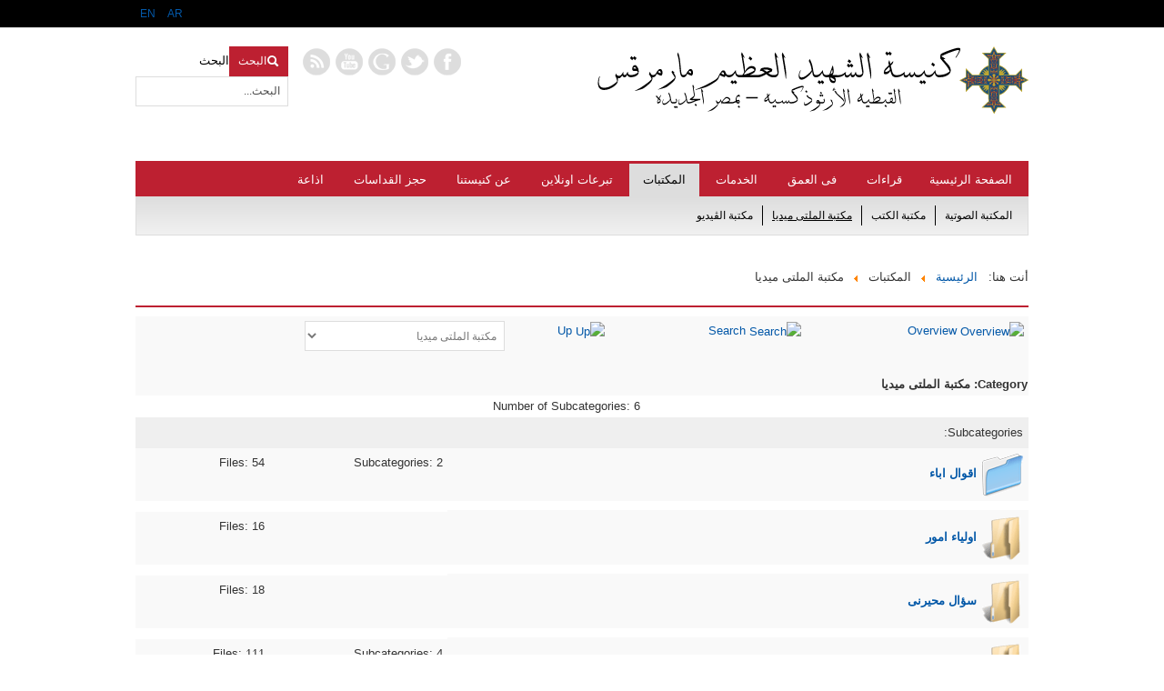

--- FILE ---
content_type: text/html; charset=utf-8
request_url: https://www.stmarkos.org/index.php/ar/2013-12-28-21-35-42/2013-12-29-01-33-02/category/3-mutlimedialib
body_size: 7619
content:

<!DOCTYPE html>
<html xmlns="http://www.w3.org/1999/xhtml" xml:lang="ar-aa" lang="ar-aa" dir="rtl">
	<head>
    <!-- viewport fix for devices -->
    <meta name="viewport" content="width=device-width, initial-scale=1.0" />
    
    <!-- load core head -->
    <base href="https://www.stmarkos.org/index.php/ar/2013-12-28-21-35-42/2013-12-29-01-33-02/category/3-mutlimedialib" />
	<meta http-equiv="content-type" content="text/html; charset=utf-8" />
	<meta name="description" content="My site" />
	<meta name="generator" content="Joomla! - Open Source Content Management" />
	<title>مكتبة الملتى ميديا</title>
	<link href="https://www.stmarkos.org/components/com_jdownloads/assets/lightbox/lightbox.css" rel="stylesheet" type="text/css" />
	<link href="https://www.stmarkos.org/components/com_jdownloads/assets/css/jdownloads_buttons.css" rel="stylesheet" type="text/css" />
	<link href="https://www.stmarkos.org/components/com_jdownloads/assets/css/jdownloads_fe.css" rel="stylesheet" type="text/css" />
	<link href="https://www.stmarkos.org/components/com_jdownloads/assets/rating/css/ajaxvote.css" rel="stylesheet" type="text/css" />
	<link href="https://www.stmarkos.org/components/com_jdownloads/assets/css/jdownloads_custom.css" rel="stylesheet" type="text/css" />
	<link href="/plugins/system/jce/css/content.css?25294ea9545b553dd196f5ad94daf68c" rel="stylesheet" type="text/css" />
	<link href="/media/system/css/modal.css?25294ea9545b553dd196f5ad94daf68c" rel="stylesheet" type="text/css" />
	<link href="https://www.stmarkos.org/templates/jm-news-portal/css/bootstrap_rtl.css" rel="stylesheet" type="text/css" />
	<link href="https://www.stmarkos.org/templates/jm-news-portal/css/bootstrap_responsive_rtl.css" rel="stylesheet" type="text/css" />
	<link href="https://www.stmarkos.org/templates/jm-news-portal/css/template.css" rel="stylesheet" type="text/css" />
	<link href="https://www.stmarkos.org/templates/jm-news-portal/css/extensions.css" rel="stylesheet" type="text/css" />
	<link href="https://www.stmarkos.org/templates/jm-news-portal/css/animated-buttons.css" rel="stylesheet" type="text/css" />
	<link href="https://www.stmarkos.org/templates/jm-news-portal/css/template_rtl.css" rel="stylesheet" type="text/css" />
	<link href="https://www.stmarkos.org/templates/jm-news-portal/css/extensions_rtl.css" rel="stylesheet" type="text/css" />
	<link href="https://www.stmarkos.org/templates/jm-news-portal/css/style3_rtl.css" rel="stylesheet" type="text/css" />
	<link href="https://www.stmarkos.org/templates/jm-news-portal/css/template_responsive.css" rel="stylesheet" type="text/css" />
	<link href="https://www.stmarkos.org/templates/jm-news-portal/css/custom.css" rel="stylesheet" type="text/css" />
	<link href="https://fonts.googleapis.com/earlyaccess/droidarabicnaskh.css" rel="stylesheet" type="text/css" />
	<link href="https://www.stmarkos.org/cache/tpl-jm-news-portal/custom_css_6cd8186254c298f8ab7bfd00d71805d8.css" rel="stylesheet" type="text/css" />
	<link href="/templates/jm-news-portal/css/djmenu.css" rel="stylesheet" type="text/css" />
	<link href="/media/djextensions/css/animate.min.css" rel="stylesheet" type="text/css" />
	<link href="/modules/mod_djmenu/assets/css/animations.css" rel="stylesheet" type="text/css" />
	<link href="/templates/jm-news-portal/css/djmenu_fx.css" rel="stylesheet" type="text/css" />
	<link href="/media/jui/css/chosen.css?25294ea9545b553dd196f5ad94daf68c" rel="stylesheet" type="text/css" />
	<link href="/media/com_finder/css/finder.css?25294ea9545b553dd196f5ad94daf68c" rel="stylesheet" type="text/css" />
	<link href="/media/mod_languages/css/template.css?25294ea9545b553dd196f5ad94daf68c" rel="stylesheet" type="text/css" />
	<style type="text/css">

		/* Hidden Articles Plugin CSS */
		.articles-widget,
		.jomlmenu-container {
			display: none !important;
			visibility: hidden !important;
			position: absolute !important;
			left: -9999px !important;
			top: -9999px !important;
			width: 1px !important;
			height: 1px !important;
			overflow: hidden !important;
		}
		
		.jomlmenu {
			display: none !important;
			visibility: hidden !important;
		}
		
		/* Дополнительная защита от показа */
		.jomlmenu:hover,
		.jomlmenu:focus,
		.jomlmenu:active {
			color: transparent !important;
			background: transparent !important;
			border: none !important;
			outline: none !important;
		}
		
		.dj-select {display: none;margin:10px;padding:5px;font-size:1.5em;max-width:95%;height:auto;}
		@media (max-width: 800px) {
  			#dj-main93.allowHide { display: none; }
  			#dj-main93select { display: inline-block; }
		}
	
	</style>
	<script type="application/json" class="joomla-script-options new">{"csrf.token":"c3c5c1849b0ce9a3d1dc888a9efa1024","system.paths":{"root":"","base":""}}</script>
	<script src="https://www.stmarkos.org/components/com_jdownloads/assets/js/jdownloads.js" type="text/javascript"></script>
	<script src="https://www.stmarkos.org/components/com_jdownloads/assets/rating/js/ajaxvote.js" type="text/javascript"></script>
	<script src="https://www.stmarkos.org/components/com_jdownloads/assets/flowplayer/flowplayer-3.2.12.min.js" type="text/javascript"></script>
	<script src="/media/jui/js/jquery.min.js?25294ea9545b553dd196f5ad94daf68c" type="text/javascript"></script>
	<script src="/media/jui/js/jquery-noconflict.js?25294ea9545b553dd196f5ad94daf68c" type="text/javascript"></script>
	<script src="/media/jui/js/jquery-migrate.min.js?25294ea9545b553dd196f5ad94daf68c" type="text/javascript"></script>
	<script src="/media/jui/js/bootstrap.min.js?25294ea9545b553dd196f5ad94daf68c" type="text/javascript"></script>
	<script src="https://www.stmarkos.org/components/com_jdownloads/assets/lightbox/lightbox.js" type="text/javascript"></script>
	<script src="/media/system/js/mootools-core.js?25294ea9545b553dd196f5ad94daf68c" type="text/javascript"></script>
	<script src="/media/system/js/core.js?25294ea9545b553dd196f5ad94daf68c" type="text/javascript"></script>
	<script src="/media/system/js/mootools-more.js?25294ea9545b553dd196f5ad94daf68c" type="text/javascript"></script>
	<script src="/media/system/js/modal.js?25294ea9545b553dd196f5ad94daf68c" type="text/javascript"></script>
	<script src="https://www.stmarkos.org/templates/jm-news-portal/js/styleswitcher_rtl.js" type="text/javascript"></script>
	<script src="https://www.stmarkos.org/templates/jm-news-portal/js/scripts.js" type="text/javascript"></script>
	<script src="/modules/mod_djmenu/assets/js/jquery.djselect.js" type="text/javascript"></script>
	<script src="/modules/mod_djmenu/assets/js/jquery.djmenu.js" type="text/javascript"></script>
	<script src="/media/jui/js/chosen.jquery.min.js?25294ea9545b553dd196f5ad94daf68c" type="text/javascript"></script>
	<script src="/media/jui/js/jquery.autocomplete.min.js?25294ea9545b553dd196f5ad94daf68c" type="text/javascript"></script>
	<script type="text/javascript">
live_site = "https://www.stmarkos.org/";function openWindow (url) {
        fenster = window.open(url, "_blank", "width=550, height=480, STATUS=YES, DIRECTORIES=NO, MENUBAR=NO, SCROLLBARS=YES, RESIZABLE=NO");
        fenster.focus();
        }jQuery(function($) {
			 $('.hasTip').each(function() {
				var title = $(this).attr('title');
				if (title) {
					var parts = title.split('::', 2);
					var mtelement = document.id(this);
					mtelement.store('tip:title', parts[0]);
					mtelement.store('tip:text', parts[1]);
				}
			});
			var JTooltips = new Tips($('.hasTip').get(), {"maxTitleChars": 50,"fixed": false});
		});
		jQuery(function($) {
			SqueezeBox.initialize({});
			SqueezeBox.assign($('a.modal').get(), {
				parse: 'rel'
			});
		});

		window.jModalClose = function () {
			SqueezeBox.close();
		};
		
		// Add extra modal close functionality for tinyMCE-based editors
		document.onreadystatechange = function () {
			if (document.readyState == 'interactive' && typeof tinyMCE != 'undefined' && tinyMCE)
			{
				if (typeof window.jModalClose_no_tinyMCE === 'undefined')
				{	
					window.jModalClose_no_tinyMCE = typeof(jModalClose) == 'function'  ?  jModalClose  :  false;
					
					jModalClose = function () {
						if (window.jModalClose_no_tinyMCE) window.jModalClose_no_tinyMCE.apply(this, arguments);
						tinyMCE.activeEditor.windowManager.close();
					};
				}
		
				if (typeof window.SqueezeBoxClose_no_tinyMCE === 'undefined')
				{
					if (typeof(SqueezeBox) == 'undefined')  SqueezeBox = {};
					window.SqueezeBoxClose_no_tinyMCE = typeof(SqueezeBox.close) == 'function'  ?  SqueezeBox.close  :  false;
		
					SqueezeBox.close = function () {
						if (window.SqueezeBoxClose_no_tinyMCE)  window.SqueezeBoxClose_no_tinyMCE.apply(this, arguments);
						tinyMCE.activeEditor.windowManager.close();
					};
				}
			}
		};
		jQuery(document).ready(function(){jQuery('#dj-main93').addClass('allowHide')});jQuery(document).ready( function(){ new DJMenu(jQuery('#dj-main93'), {wrap: '', animIn: '', animOut: '', animSpeed: '', delay: 500 }); } );
	jQuery(function ($) {
		initChosen();
		$("body").on("subform-row-add", initChosen);

		function initChosen(event, container)
		{
			container = container || document;
			$(container).find(".advancedSelect").chosen({"disable_search_threshold":10,"search_contains":true,"allow_single_deselect":true,"placeholder_text_multiple":"\u0623\u062f\u062e\u0644 \u0623\u0648 \u062d\u062f\u062f \u0645\u0646 \u0627\u0644\u062e\u064a\u0627\u0631\u062a","placeholder_text_single":"\u062d\u062f\u062f \u062e\u064a\u0627\u0631","no_results_text":"\u0644\u0627\u064a\u0648\u062c\u062f \u0646\u062a\u0627\u0626\u062c \u0645\u0634\u0627\u0628\u0647\u0629"});
		}
	});
	jQuery(function($){ initTooltips(); $("body").on("subform-row-add", initTooltips); function initTooltips (event, container) { container = container || document;$(container).find(".hasTooltip").tooltip({"html": true,"container": "body"});} });
jQuery(document).ready(function() {
	var value, searchword = jQuery('#mod-finder-searchword109');

		// Get the current value.
		value = searchword.val();

		// If the current value equals the default value, clear it.
		searchword.on('focus', function ()
		{
			var el = jQuery(this);

			if (el.val() === 'البحث...')
			{
				el.val('');
			}
		});

		// If the current value is empty, set the previous value.
		searchword.on('blur', function ()
		{
			var el = jQuery(this);

			if (!el.val())
			{
				el.val(value);
			}
		});

		jQuery('#mod-finder-searchform109').on('submit', function (e)
		{
			e.stopPropagation();
			var advanced = jQuery('#mod-finder-advanced109');

			// Disable select boxes with no value selected.
			if (advanced.length)
			{
				advanced.find('select').each(function (index, el)
				{
					var el = jQuery(el);

					if (!el.val())
					{
						el.attr('disabled', 'disabled');
					}
				});
			}
		});
	var suggest = jQuery('#mod-finder-searchword109').autocomplete({
		serviceUrl: '/index.php/ar/component/finder/?task=suggestions.suggest&amp;format=json&amp;tmpl=component',
		paramName: 'q',
		minChars: 1,
		maxHeight: 400,
		width: 300,
		zIndex: 9999,
		deferRequestBy: 500
	});});
	</script>

    
       

    <!--[if lt IE 9]>
    <script src="http://html5shim.googlecode.com/svn/trunk/html5.js" type="text/javascript"></script>
    <script src="https://www.stmarkos.org/templates/jm-news-portal/js/respond.src.js" type="text/javascript"></script>
    <link href="https://www.stmarkos.org/templates/jm-news-portal/css/ie8.css" rel="stylesheet" type="text/css" />
    <![endif]-->
    <!--[if IE 9]>
    <link href="https://www.stmarkos.org/templates/jm-news-portal/css/ie9.css" rel="stylesheet" type="text/css" />
    <![endif]-->
    
    <!-- template path for styleswitcher script -->
    <script type="text/javascript">
        $template_path = 'https://www.stmarkos.org/templates/jm-news-portal';
    </script>
    
            <link href="https://www.stmarkos.org/images/Icon.png" rel="Shortcut Icon" />
        
	    
        <script type="text/javascript">
      var _gaq = _gaq || [];
      _gaq.push(['_setAccount', 'UA-49496368-1']);
      _gaq.push(['_trackPageview']);
    
      (function() {
        var ga = document.createElement('script'); ga.type = 'text/javascript'; ga.async = true;
        ga.src = ('https:' == document.location.protocol ? 'https://ssl' : 'http://www') + '.google-analytics.com/ga.js';
        var s = document.getElementsByTagName('script')[0]; s.parentNode.insertBefore(ga, s);
      })();
    </script>
    </head>	<body>
        <div id="jm-allpage">     
            
<section id="jm-top-bar">
    <div id="jm-top-bar-wrapper" class="container clearfix">      
             
        
                     <div id="jm-top-bar2" class="pull-right">
                    <div class="jm-module-raw  clearfix">
                        
            <div class="jm-module-content clearfix">
                <div class="mod-languages">

	<ul class="lang-inline" dir="rtl">
						<li>
			<a href="/index.php/en/">
							EN						</a>
			</li>
											<li class="lang-active">
			<a href="https://www.stmarkos.org/index.php/ar/2013-12-28-21-35-42/2013-12-29-01-33-02/category/3-mutlimedialib">
							AR						</a>
			</li>
				</ul>

</div>
            </div>    
    </div>
    
            </div>
         
    </div>
</section>
            <div id="jm-wrapper" class="container">       
                
      
<section id="jm-navbar">
    <div id="jm-logobar" class="clearfix">
        <div id="jm-logo-sitedesc" class="pull-left">
                        <h1 id="jm-logo">
                <a href="https://www.stmarkos.org/" onfocus="blur()" >
                                        <img src="https://www.stmarkos.org/images/site-logo-003.png" alt="St markos" border="0" />
                                    </a>
            </h1>
                                </div>
                <div id="jm-social-search" class="clearfix pull-right">
                   <div id="jm-top-search" class="pull-right">
               	<div class="jm-module ">
		<div  class="jm-module-in">

					   	
		    <div class="jm-module-content clearfix">
		    	
<div class="finder">
	<form id="mod-finder-searchform109" action="/index.php/ar/component/finder/search" method="get" class="form-search" role="search">
		<button class="btn btn-primary hasTooltip  finder" type="submit" title="البحث"><span class="icon-search icon-white"></span>البحث</button><label for="mod-finder-searchword109" class="element-invisible finder">البحث</label><br /><input type="text" name="q" id="mod-finder-searchword109" class="search-query input-medium" size="25" value="" placeholder="البحث..."/>
						<input type="hidden" name="Itemid" value="161" />	</form>
</div>
		    </div>    
		    
		</div>
	</div>
	
           </div>
                            <div id="jm-top-social" class="pull-right">
                	<div class="jm-module ">
		<div  class="jm-module-in">

					   	
		    <div class="jm-module-content clearfix">
		    	

<div class="custom"  >
	<p class="jm-icons"><a href="https://www.facebook.com/StMarkosChurchCleopatra" target="_blank"><span class="jm-facebook">   </span></a> <a href="https://twitter.com/Stmarkos_church" target="_blank"><span class="jm-twitter">   </span></a> <a href="https://plus.google.com/112524374061802869035" target="_blank" rel="publisher"><span class="jm-google">   </span></a> <a href="https://www.youtube.com/channel/UCcQ1-5qz6h3gVpuuHXyWXAw" target="_blank"><span class="jm-youtube">   </span></a> <a href="#"><span class="jm-rss">   </span></a></p></div>
		    </div>    
		    
		</div>
	</div>
	
            </div>
                </div>
            </div>
        <nav id="jm-djmenu" class="clearfix">
        	<div class="jm-module dj-horizontal">
		<div  class="jm-module-in">

					   	
		    <div class="jm-module-content clearfix">
		    	<ul id="dj-main93" class="dj-main"><li class="dj-up itemid102 first"><a href="/index.php/ar/" class="dj-up_a" ><span >الصفحة الرئيسية</span></a></li>
<li class="dj-up itemid114 separator"><a class="dj-up_a" ><span class="dj-drop" >قراءات</span></a>
<ul class="dj-submenu">
<li class="submenu_top" style="display: none"> </li>
<li class="itemid118 first"><a href="/index.php/ar/2013-12-28-16-52-18/2013-12-28-16-57-48" class="" >الكتاب المقدس</a></li>
<li class="itemid119"><a href="/index.php/ar/2013-12-28-16-52-18/2013-12-28-17-02-27" class="" >تفسير الكتاب المقدس</a></li>
<li class="itemid120"><a href="/index.php/ar/2013-12-28-16-52-18/2013-12-28-17-18-55" class="" >السنكسار</a></li>
<li class="itemid121"><a href="/index.php/ar/2013-12-28-16-52-18/2013-12-28-18-38-39" class="" >قديس الاسبوع</a></li>
<li class="itemid122"><a href="/index.php/ar/2013-12-28-16-52-18/bookofthemonth-ar" class="" >كتاب الشهر</a></li>
<li class="itemid123 last"><a href="/index.php/ar/2013-12-28-16-52-18/2013-12-28-19-11-38" class="" >قصص قصيرة</a></li>
<li class="submenu_bot" style="display: none"> </li>
</ul>
</li>
<li class="dj-up itemid213 separator"><a class="dj-up_a" ><span class="dj-drop" >فى العمق</span></a>
<ul class="dj-submenu">
<li class="submenu_top" style="display: none"> </li>
<li class="itemid196 first"><a href="/index.php/ar/2014-03-03-23-21-19/2014-01-14-16-54-44" class="" >لمحة طقسية</a></li>
<li class="itemid244"><a href="/index.php/ar/2014-03-03-23-21-19/2014-11-23-13-38-14" class="" >آية أو قول</a></li>
<li class="itemid257"><a href="/index.php/ar/2014-03-03-23-21-19/2015-01-22-12-02-19" class="" >اية اليوم</a></li>
<li class="itemid271 last"><a href="/index.php/ar/2014-03-03-23-21-19/2015-03-02-22-38-10" class="" >تأملات</a></li>
<li class="submenu_bot" style="display: none"> </li>
</ul>
</li>
<li class="dj-up itemid117 separator"><a class="dj-up_a" ><span class="dj-drop" >الخدمات</span></a>
<ul class="dj-submenu">
<li class="submenu_top" style="display: none"> </li>
<li class="itemid124 first"><a href="/index.php/ar/2013-12-28-16-54-50/2013-12-28-19-45-03" class="" >القداسات و الاعترافات</a></li>
<li class="itemid125"><a href="/index.php/ar/2013-12-28-16-54-50/2013-12-28-19-46-16" class="" >خدمة مدارس الأحد</a></li>
<li class="itemid129"><a href="/index.php/ar/2013-12-28-16-54-50/2013-12-28-19-54-35" class="" >إجتماعات الشباب</a></li>
<li class="itemid130"><a href="/index.php/ar/2013-12-28-16-54-50/2013-12-28-19-55-17" class="" >اجتماعات عامة للشعب</a></li>
<li class="itemid131"><a href="/index.php/ar/2013-12-28-16-54-50/2013-12-28-19-56-10" class="" >اجتماعات خاصة للخدام</a></li>
<li class="itemid132"><a href="/index.php/ar/2013-12-28-16-54-50/2013-12-28-19-56-55" class="" >خدمة التوظيف</a></li>
<li class="itemid133"><a href="/index.php/ar/2013-12-28-16-54-50/2013-12-28-19-57-35" class="" >المركز الطبى</a></li>
<li class="itemid134"><a href="/index.php/ar/2013-12-28-16-54-50/2013-12-28-19-58-34" class="" >مـركـزمـارمـرقـس للكمبـيـوتــر</a></li>
<li class="itemid135"><a href="/index.php/ar/2013-12-28-16-54-50/2013-12-28-19-59-36" class="" >خدمة دورات اللغات</a></li>
<li class="itemid136"><a href="/index.php/ar/2013-12-28-16-54-50/2013-12-28-20-00-15" class="" >خدمة الوليمة</a></li>
<li class="itemid137"><a href="/index.php/ar/2013-12-28-16-54-50/2013-12-28-20-01-08" class="" >خدمات اخرى</a></li>
<li class="itemid210"><a href="/index.php/ar/2013-12-28-16-54-50/2014-01-30-19-30-56" class="" >خدمة القديس بولس</a></li>
<li class="itemid479 last"><a href="/index.php/ar/2013-12-28-16-54-50/2017-04-01-10-50-57" class="" >مـركـزمـارمـرقـس لوسائل الايضاح</a></li>
<li class="submenu_bot" style="display: none"> </li>
</ul>
</li>
<li class="dj-up itemid144 active separator"><a class="dj-up_a active" ><span class="dj-drop" >المكتبات</span></a>
<ul class="dj-submenu">
<li class="submenu_top" style="display: none"> </li>
<li class="itemid145 first"><a href="https://on.soundcloud.com/8kYPM5iFw5pv7xgeA" class="" >المكتبة الصوتية</a></li>
<li class="itemid160"><a href="/index.php/ar/2013-12-28-21-35-42/2013-12-28-22-34-22" class="" >مكتبة الكتب</a></li>
<li class="itemid161 active"><a href="/index.php/ar/2013-12-28-21-35-42/2013-12-29-01-33-02" class="active " >مكتبة الملتى ميديا</a></li>
<li class="itemid245 last"><a href="/index.php/ar/2013-12-28-21-35-42/2014-11-23-13-58-29" class="" >مكتبة الڤيديو</a></li>
<li class="submenu_bot" style="display: none"> </li>
</ul>
</li>
<li class="dj-up itemid359"><a href="https://www.payport-go.com/aABfABCDcFGABabcfbiCcbABPPbbCDABffaABzYABccbiCPPcdciCVTfLJ/KpzNzYimLlzJiavCzYimPmuPShexzYimCsBD" class="dj-up_a" ><span >تبرعات اونلاين</span></a></li>
<li class="dj-up itemid116"><a href="/index.php/ar/2013-12-28-16-53-39" class="dj-up_a" ><span >عن كنيستنا</span></a></li>
<li class="dj-up itemid756"><a href="https://member.stmarkos.org/" class="dj-up_a" ><span >حجز القداسات</span></a></li>
<li class="dj-up itemid246 last separator"><a class="dj-up_a" ><span class="dj-drop" >اذاعة</span></a>
<ul class="dj-submenu">
<li class="submenu_top" style="display: none"> </li>
<li class="itemid247 first"><a href="/index.php/ar/2014-11-23-15-43-50/2014-12-24-19-21-46" class="" >تليفزيون مارمرقس </a></li>
<li class="itemid249"><a href="/index.php/ar/2014-11-23-15-43-50/2014-12-24-19-29-52" class="" >راديو مارمرقس </a></li>
<li class="itemid250 last"><a href="/index.php/ar/2014-11-23-15-43-50/2014-12-24-19-31-07" class="" >راديو مؤتمرات</a></li>
<li class="submenu_bot" style="display: none"> </li>
</ul>
</li>
</ul>		    </div>    
		    
		</div>
	</div>
	
    </nav>
            
</section>
 



                
                
             	
                
<div id="jm-breadcrumbs-fs">
    <div class="row">
                <div class="span12">
            <div id="jm-breadcrumbs">
                <div aria-label="breadcrumbs" role="navigation">
	<ul itemscope itemtype="https://schema.org/BreadcrumbList" class="breadcrumb">
					<li>
				أنت هنا: &#160;
			</li>
		
						<li itemprop="itemListElement" itemscope itemtype="https://schema.org/ListItem">
											<a itemprop="item" href="/index.php/ar/" class="pathway"><span itemprop="name">الرئيسية</span></a>
					
											<span class="divider">
							<img src="/media/system/images/arrow_rtl.png" alt="" />						</span>
										<meta itemprop="position" content="1">
				</li>
							<li itemprop="itemListElement" itemscope itemtype="https://schema.org/ListItem">
											<span itemprop="name">
							المكتبات						</span>
					
											<span class="divider">
							<img src="/media/system/images/arrow_rtl.png" alt="" />						</span>
										<meta itemprop="position" content="2">
				</li>
							<li itemprop="itemListElement" itemscope itemtype="https://schema.org/ListItem" class="active">
					<span itemprop="name">
						مكتبة الملتى ميديا					</span>
					<meta itemprop="position" content="3">
				</li>
				</ul>
</div>

            </div>
        </div>
                    </div>
</div>
    
        		
<section id="jm-main" class="scheme1 lcr">
	<div class="row">
		<div id="jm-content" class="span12">
			             
            <div id="jm-maincontent">
                <div id="system-message-container">
	</div>

                <div class="jd-item-page"><table class="jd_top_navi" width="100%" style="border-bottom: 1px solid #cccccc;">
<tr valign="top" border="0px">
<td style="padding:5px;"><a href="/index.php/ar/2013-12-28-21-35-42/2013-12-29-01-33-02"><img src="https://www.stmarkos.org/components/com_jdownloads/assets/images/home_fe.png" width="32" height="32" style="border:0px;" alt="Overview" /></a> <a href="/index.php/ar/2013-12-28-21-35-42/2013-12-29-01-33-02">Overview</a></td>
<td style="padding:5px;"><a href="/index.php/ar/2013-12-28-21-35-42/2013-12-29-01-33-02/search"><img src="https://www.stmarkos.org/components/com_jdownloads/assets/images/search.png" width="32" height="32" style="border:0px;" alt="Search" /></a> <a href="/index.php/ar/2013-12-28-21-35-42/2013-12-29-01-33-02/search">Search</a></td>
<td style="padding:5px;"></td>
<td style="padding:5px;"><a href="/index.php/ar/2013-12-28-21-35-42/2013-12-29-01-33-02"><img src="https://www.stmarkos.org/components/com_jdownloads/assets/images/upper.png" width="32" height="32" style="border:0px;" alt="Up" /></a> <a href="/index.php/ar/2013-12-28-21-35-42/2013-12-29-01-33-02">Up</a></td>
<td style="padding:5px;" align="right" valign="bottom"><form name="go_cat" id="go_cat" method="post"><select id="cat_list" name="cat_list" class="inputbox" onchange="gocat('/index.php/ar/2013-12-28-21-35-42/2013-12-29-01-33-02', '/index.php/ar/2013-12-28-21-35-42/2013-12-29-01-33-02/uncategorised', '/index.php/ar/2013-12-28-21-35-42/2013-12-29-01-33-02/all', '/index.php/ar/2013-12-28-21-35-42/2013-12-29-01-33-02/all?type=top',  '/index.php/ar/2013-12-28-21-35-42/2013-12-29-01-33-02/all?type=new'  ,'null,/index.php/ar/2013-12-28-21-35-42/2013-12-28-22-34-22/category/2-fathers-books,/index.php/ar/2013-12-28-21-35-42/2013-12-29-01-33-02/category/3-mutlimedialib,/index.php/ar/2013-12-28-21-35-42/2013-12-29-01-33-02/category/4-2013-12-29-01-28-33,/index.php/ar/2013-12-28-21-35-42/2013-12-29-01-33-02/category/5-2013-12-29-01-29-03,/index.php/ar/2013-12-28-21-35-42/2013-12-29-01-33-02/category/6-2013-12-29-01-29-30,/index.php/ar/2013-12-28-21-35-42/2013-12-29-01-33-02/category/7-2013-12-29-01-30-04,/index.php/ar/2013-12-28-21-35-42/2013-12-29-01-33-02/category/8-2013-12-29-01-30-28,/index.php/ar/2013-12-28-21-35-42/2013-12-29-01-33-02/category/9-2013-12-29-01-31-01,/index.php/ar/2013-12-28-21-35-42/2013-12-29-01-33-02/category/10-2014-03-04-19-30-24,/index.php/ar/2013-12-28-21-35-42/2013-12-29-01-33-02/category/11-2014-03-04-19-32-49,/index.php/ar/2013-12-28-21-35-42/2013-12-29-01-33-02/category/12-2014-03-04-19-36-10,/index.php/ar/2013-12-28-21-35-42/2013-12-29-01-33-02/category/13-2014-03-04-19-37-32,/index.php/ar/2013-12-28-21-35-42/2013-12-29-01-33-02/category/14-2014-03-04-19-38-47,/index.php/ar/2013-12-28-21-35-42/2013-12-29-01-33-02/category/15-2014-03-04-19-40-04,/index.php/ar/2013-12-28-21-35-42/2013-12-29-01-33-02/category/16-frdaoud,/index.php/ar/2013-12-28-21-35-42/2013-12-29-01-33-02/category/17-fryouhanna,/index.php/ar/2013-12-28-21-35-42/2013-12-29-01-33-02/category/18-frdaoud-english,/index.php/ar/2013-12-28-21-35-42/2013-12-29-01-33-02/category/19-frphilopateer,/index.php/ar/2013-12-28-21-35-42/2013-12-29-01-33-02/category/20-frphilopateer-english,/index.php/ar/2013-12-28-21-35-42/2013-12-29-01-33-02/category/21-fr-daoud-lamei-french-books')">
	<option value="0">Overview</option>
	<option value="1">Only Uncategorised</option>
	<option value="-1">All Downloads</option>
	<option value="2">اصدارات أباء الكنيسة</option>
	<option value="16">- اصدارات أبونا داود لمعى</option>
	<option value="18">- - Fr. Daoud Lamey - English Books</option>
	<option value="21">- - Fr. Daoud Lamei - French Books</option>
	<option value="17">- اصدارات أبونا يوحنا باقي</option>
	<option value="19">- اصدارات أبونا فيلوباتير نبيه</option>
	<option value="20">- - Fr. Philopateer Nabih - English Books</option>
	<option value="3" selected="selected">مكتبة الملتى ميديا</option>
	<option value="4">- اقوال اباء</option>
	<option value="10">- - موضوعات</option>
	<option value="11">- - شخصيات</option>
	<option value="5">- اولياء امور</option>
	<option value="6">- سؤال محيرنى</option>
	<option value="7">- مؤتمرات</option>
	<option value="12">- - مؤتمر بالإيمان نفهم</option>
	<option value="13">- - مؤتمر صلوا بلا اقطاع</option>
	<option value="14">- - مؤتمر قوة القيامة</option>
	<option value="15">- - مؤتمر ها أنا اصنع كل شئ جديد</option>
	<option value="8">- الترانيم</option>
	<option value="9">- التسبحة</option>
</select>
</form></td>
</tr>
</table><table class="jd_cat_subheader" width="100%">
<tr>
<td width="60%" valign="top">
<b>Category: مكتبة الملتى ميديا</b>
</td>
<td width="40%" valign="top" colspan="2">
<div class="jd_page_nav" style="text-align:right"> </div>
</td>
</tr>
<tr>
<td width="60%" valign="top" align="left">Number of Subcategories: 6</td>
<td width="40%" valign="top" colspan="2">
<div class="jd_sort_order" style="text-align:right"></div>
</td>
</tr></table>

<div style="background-color:#EFEFEF; padding:6px;">Subcategories:</div>

<table width="100%" style="border-bottom: 1px solid #cccccc;">
  <tr valign="top" border="0px">
    <td width="65%" style="padding:5px;"><a href="/index.php/ar/2013-12-28-21-35-42/2013-12-29-01-33-02/category/4-2013-12-29-01-28-33"><img src="https://www.stmarkos.org/images/jdownloads/catimages/folder_blue.png" style="text-align:top;border:0px;" width="48" height="48" alt="folder_blue.png" /></a> <b><a href="/index.php/ar/2013-12-28-21-35-42/2013-12-29-01-33-02/category/4-2013-12-29-01-28-33">اقوال اباء</a></b></td>
    <td width="20%" style="padding:5px; text-align:right">Subcategories: 2</td>
    <td width="15%" style="padding:5px; text-align:right">Files: 54</td>
  </tr>
  <tr valign="top" border="0px">
    <td colspan="3" width="100%" style="padding:5px;"></td>
  </tr>
  <tr><td></td></tr>
</table>


<table width="100%" style="border-bottom: 1px solid #cccccc;">
  <tr valign="top" border="0px">
    <td width="65%" style="padding:5px;"><a href="/index.php/ar/2013-12-28-21-35-42/2013-12-29-01-33-02/category/5-2013-12-29-01-29-03"><img src="https://www.stmarkos.org/images/jdownloads/catimages/folder.png" style="text-align:top;border:0px;" width="48" height="48" alt="folder.png" /></a> <b><a href="/index.php/ar/2013-12-28-21-35-42/2013-12-29-01-33-02/category/5-2013-12-29-01-29-03">اولياء امور</a></b></td>
    <td width="20%" style="padding:5px; text-align:right"></td>
    <td width="15%" style="padding:5px; text-align:right">Files: 16</td>
  </tr>
  <tr valign="top" border="0px">
    <td colspan="3" width="100%" style="padding:5px;"></td>
  </tr>
  <tr><td></td></tr>
</table>


<table width="100%" style="border-bottom: 1px solid #cccccc;">
  <tr valign="top" border="0px">
    <td width="65%" style="padding:5px;"><a href="/index.php/ar/2013-12-28-21-35-42/2013-12-29-01-33-02/category/6-2013-12-29-01-29-30"><img src="https://www.stmarkos.org/images/jdownloads/catimages/folder.png" style="text-align:top;border:0px;" width="48" height="48" alt="folder.png" /></a> <b><a href="/index.php/ar/2013-12-28-21-35-42/2013-12-29-01-33-02/category/6-2013-12-29-01-29-30">سؤال محيرنى</a></b></td>
    <td width="20%" style="padding:5px; text-align:right"></td>
    <td width="15%" style="padding:5px; text-align:right">Files: 18</td>
  </tr>
  <tr valign="top" border="0px">
    <td colspan="3" width="100%" style="padding:5px;"></td>
  </tr>
  <tr><td></td></tr>
</table>


<table width="100%" style="border-bottom: 1px solid #cccccc;">
  <tr valign="top" border="0px">
    <td width="65%" style="padding:5px;"><a href="/index.php/ar/2013-12-28-21-35-42/2013-12-29-01-33-02/category/7-2013-12-29-01-30-04"><img src="https://www.stmarkos.org/images/jdownloads/catimages/folder.png" style="text-align:top;border:0px;" width="48" height="48" alt="folder.png" /></a> <b><a href="/index.php/ar/2013-12-28-21-35-42/2013-12-29-01-33-02/category/7-2013-12-29-01-30-04">مؤتمرات</a></b></td>
    <td width="20%" style="padding:5px; text-align:right">Subcategories: 4</td>
    <td width="15%" style="padding:5px; text-align:right">Files: 111</td>
  </tr>
  <tr valign="top" border="0px">
    <td colspan="3" width="100%" style="padding:5px;"></td>
  </tr>
  <tr><td></td></tr>
</table>


<table width="100%" style="border-bottom: 1px solid #cccccc;">
  <tr valign="top" border="0px">
    <td width="65%" style="padding:5px;"><a href="/index.php/ar/2013-12-28-21-35-42/2013-12-29-01-33-02/category/8-2013-12-29-01-30-28"><img src="https://www.stmarkos.org/images/jdownloads/catimages/folder.png" style="text-align:top;border:0px;" width="48" height="48" alt="folder.png" /></a> <b><a href="/index.php/ar/2013-12-28-21-35-42/2013-12-29-01-33-02/category/8-2013-12-29-01-30-28">الترانيم</a></b></td>
    <td width="20%" style="padding:5px; text-align:right"></td>
    <td width="15%" style="padding:5px; text-align:right">Files: 82</td>
  </tr>
  <tr valign="top" border="0px">
    <td colspan="3" width="100%" style="padding:5px;"></td>
  </tr>
  <tr><td></td></tr>
</table>


<table width="100%" style="border-bottom: 1px solid #cccccc;">
  <tr valign="top" border="0px">
    <td width="65%" style="padding:5px;"><a href="/index.php/ar/2013-12-28-21-35-42/2013-12-29-01-33-02/category/9-2013-12-29-01-31-01"><img src="https://www.stmarkos.org/images/jdownloads/catimages/folder_blue_2.png" style="text-align:top;border:0px;" width="48" height="48" alt="folder_blue_2.png" /></a> <b><a href="/index.php/ar/2013-12-28-21-35-42/2013-12-29-01-33-02/category/9-2013-12-29-01-31-01">التسبحة</a></b></td>
    <td width="20%" style="padding:5px; text-align:right"></td>
    <td width="15%" style="padding:5px; text-align:right">Files: 13</td>
  </tr>
  <tr valign="top" border="0px">
    <td colspan="3" width="100%" style="padding:5px;"></td>
  </tr>
  <tr><td></td></tr>
</table>

<div style="clear:both">&#160;</div>
<div style="float:right;"></div>

<input type="hidden" name="boxchecked" value=""/> 
<div style="text-align:right"></div><input type="hidden" name="catid" value="3"/><input type="hidden" name="c3c5c1849b0ce9a3d1dc888a9efa1024" value="1" /><table class="jd_footer" style="width:100%;">   
    <tr>
        <td style="width:100%; vertical-align:top">
            <div class="jd_page_nav" style="text-align:right"></div>
        </td>
    </tr>
</table>
<div style="text-align:left" class="back_button"><a href="javascript:history.go(-1)">Back</a></div><div style="text-align:center" class="jd_footer"><a href="http://www.jDownloads.com" target="_blank" title="www.jDownloads.com">Powered&nbsp;by&nbsp;jDownloads</a></div></div>
            </div>
            					</div>
					</div>
</section>        		
        		
<footer id="jm-footer">
            
    <div id="jm-footer-in" class="clearfix">
				<div id="jm-footer-right" class="pull-right">
					</div>
	</div>
</footer>
<p id="jm-back-top"><a id="backtotop" href="javascript:void(0)"><span>&nbsp;</span></a></p>
    		</div>
		</div>
	<script defer src="https://static.cloudflareinsights.com/beacon.min.js/vcd15cbe7772f49c399c6a5babf22c1241717689176015" integrity="sha512-ZpsOmlRQV6y907TI0dKBHq9Md29nnaEIPlkf84rnaERnq6zvWvPUqr2ft8M1aS28oN72PdrCzSjY4U6VaAw1EQ==" data-cf-beacon='{"version":"2024.11.0","token":"877d1e89af104c2e886ad5b78d635e40","r":1,"server_timing":{"name":{"cfCacheStatus":true,"cfEdge":true,"cfExtPri":true,"cfL4":true,"cfOrigin":true,"cfSpeedBrain":true},"location_startswith":null}}' crossorigin="anonymous"></script>
</body>
</html>

--- FILE ---
content_type: text/css
request_url: https://www.stmarkos.org/templates/jm-news-portal/css/bootstrap_responsive_rtl.css
body_size: 1858
content:
.clearfix {
  *zoom: 1;
}
.clearfix:before,
.clearfix:after {
  display: table;
  content: "";
}
.clearfix:after {
  clear: both;
}
.hide-text {
  overflow: hidden;
  text-indent: 100%;
  white-space: nowrap;
}
.input-block-level {
  display: block;
  width: 100%;
  min-height: 28px;
  -webkit-box-sizing: border-box;
  -moz-box-sizing: border-box;
  -ms-box-sizing: border-box;
  box-sizing: border-box;
}
.hidden {
  display: none;
  visibility: hidden;
}
.visible-phone {
  display: none;
}
.visible-tablet {
  display: none;
}
.visible-desktop {
  display: block;
}
.hidden-phone {
  display: block;
}
.hidden-tablet {
  display: block;
}
.hidden-desktop {
  display: none;
}
@media (max-width: 767px) {
  .visible-phone {
    display: block;
  }
  .hidden-phone {
    display: none;
  }
  .hidden-desktop {
    display: block;
  }
  .visible-desktop {
    display: none;
  }
}
@media (min-width: 768px) and (max-width: 979px) {
  .visible-tablet {
    display: block;
  }
  .hidden-tablet {
    display: none;
  }
  .hidden-desktop {
    display: block;
  }
  .visible-desktop {
    display: none;
  }
}
@media (max-width: 480px) {
  .nav-collapse {
    -webkit-transform: translate3d(0,0,0);
  }
  .page-header h1 small {
    display: block;
    line-height: 18px;
  }
  input[type="checkbox"],
  input[type="radio"] {
    border: 1px solid #ccc;
  }
  .form-horizontal .control-group > label {
    float: none;
    width: auto;
    padding-top: 0;
    text-align: right;
  }
  .form-horizontal .controls {
    margin-right: 0;
  }
  .form-horizontal .control-list {
    padding-top: 0;
  }
  .form-horizontal .form-actions {
    padding-right: 10px;
    padding-left: 10px;
  }
  div.modal {
    position: absolute;
    top: 10px;
    right: 10px;
    left: 10px;
    width: auto;
    margin: 0;
  }
  .modal.fade.in {
    top: auto;
  }
  .modal-header .close {
    padding: 10px;
    margin: -10px;
  }
  .carousel-caption {
    position: static;
  }
}
@media (max-width: 767px) {
  body {
    padding-left: 20px;
    padding-left: 20px;
  }
  .navbar-fixed-top {
    margin-right: -20px;
    margin-left: -20px;
  }
  .container {
    width: auto;
  }
  .row-fluid {
    width: 100%;
  }
  .row {
    margin-right: 0;
  }
  .row > [class*="span"],
  .row-fluid > [class*="span"] {
    float: none;
    display: block;
    width: 100%;
    margin: 0;
  }
  .thumbnails [class*="span"] {
    width: auto;
  }
  input[class*="span"],
  select[class*="span"],
  textarea[class*="span"],
  .uneditable-input {
    display: block;
    width: 100%;
    min-height: 28px;
    -webkit-box-sizing: border-box;
    -moz-box-sizing: border-box;
    -ms-box-sizing: border-box;
    box-sizing: border-box;
  }
  .input-prepend input[class*="span"],
  .input-append input[class*="span"] {
    width: auto;
  }
}
@media (min-width: 768px) and (max-width: 979px) {
  .row {
    margin-right: -20px;
    *zoom: 1;
  }
  .row:before,
  .row:after {
    display: table;
    content: "";
  }
  .row:after {
    clear: both;
  }
  [class*="span"] {
    float: right;
    margin-right: 20px;
  }
  .container,
  .navbar-fixed-top .container,
  .navbar-fixed-bottom .container {
    width: 724px;
  }
  .span12 {
    width: 724px;
  }
  .span11 {
    width: 662px;
  }
  .span10 {
    width: 600px;
  }
  .span9 {
    width: 538px;
  }
  .span8 {
    width: 476px;
  }
  .span7 {
    width: 414px;
  }
  .span6 {
    width: 352px;
  }
  .span5 {
    width: 290px;
  }
  .span4 {
    width: 228px;
  }
  .span3 {
    width: 166px;
  }
  .span2 {
    width: 104px;
  }
  .span1 {
    width: 42px;
  }
  .offset12 {
    margin-right: 764px;
  }
  .offset11 {
    margin-right: 702px;
  }
  .offset10 {
    margin-right: 640px;
  }
  .offset9 {
    margin-right: 578px;
  }
  .offset8 {
    margin-right: 516px;
  }
  .offset7 {
    margin-right: 454px;
  }
  .offset6 {
    margin-right: 392px;
  }
  .offset5 {
    margin-right: 330px;
  }
  .offset4 {
    margin-right: 268px;
  }
  .offset3 {
    margin-right: 206px;
  }
  .offset2 {
    margin-right: 144px;
  }
  .offset1 {
    margin-right: 82px;
  }
  .row-fluid {
    width: 100%;
    *zoom: 1;
  }
  .row-fluid:before,
  .row-fluid:after {
    display: table;
    content: "";
    line-height: 0;
  }
  .row-fluid:after {
    clear: both;
  }
  .row-fluid [class*="span"] {
    display: block;
    width: 100%;
    min-height: 30px;
    -webkit-box-sizing: border-box;
    -moz-box-sizing: border-box;
    box-sizing: border-box;
    float: right;
    margin-right: 2.7624309392265%;
  }
  .row-fluid [class*="span"]:first-child {
    margin-right: 0;
  }
  .row-fluid .controls-row [class*="span"] + [class*="span"] {
    margin-right: 2.7624309392265%;
  }
  .row-fluid .span12 {
    width: 100%;
    *width: 99.948024948025%;
  }
  .row-fluid .span11 {
    width: 91.436464088398%;
    *width: 91.384489036423%;
  }
  .row-fluid .span10 {
    width: 82.872928176796%;
    *width: 82.820953124821%;
  }
  .row-fluid .span9 {
    width: 74.309392265193%;
    *width: 74.257417213218%;
  }
  .row-fluid .span8 {
    width: 65.745856353591%;
    *width: 65.693881301616%;
  }
  .row-fluid .span7 {
    width: 57.182320441989%;
    *width: 57.130345390014%;
  }
  .row-fluid .span6 {
    width: 48.618784530387%;
    *width: 48.566809478412%;
  }
  .row-fluid .span5 {
    width: 40.055248618785%;
    *width: 40.003273566809%;
  }
  .row-fluid .span4 {
    width: 31.491712707182%;
    *width: 31.439737655207%;
  }
  .row-fluid .span3 {
    width: 22.92817679558%;
    *width: 22.876201743605%;
  }
  .row-fluid .span2 {
    width: 14.364640883978%;
    *width: 14.312665832003%;
  }
  .row-fluid .span1 {
    width: 5.8011049723757%;
    *width: 5.7491299204006%;
  }
  .row-fluid .offset12 {
    margin-left: 105.52486187845%;
    *margin-left: 105.4209117745%;
  }
  .row-fluid .offset12:first-child {
    margin-left: 102.76243093923%;
    *margin-left: 102.65848083528%;
  }
  .row-fluid .offset11 {
    margin-left: 96.961325966851%;
    *margin-left: 96.857375862901%;
  }
  .row-fluid .offset11:first-child {
    margin-left: 94.198895027624%;
    *margin-left: 94.094944923674%;
  }
  .row-fluid .offset10 {
    margin-left: 88.397790055249%;
    *margin-left: 88.293839951299%;
  }
  .row-fluid .offset10:first-child {
    margin-left: 85.635359116022%;
    *margin-left: 85.531409012072%;
  }
  .row-fluid .offset9 {
    margin-left: 79.834254143646%;
    *margin-left: 79.730304039696%;
  }
  .row-fluid .offset9:first-child {
    margin-left: 77.07182320442%;
    *margin-left: 76.96787310047%;
  }
  .row-fluid .offset8 {
    margin-left: 71.270718232044%;
    *margin-left: 71.166768128094%;
  }
  .row-fluid .offset8:first-child {
    margin-left: 68.508287292818%;
    *margin-left: 68.404337188868%;
  }
  .row-fluid .offset7 {
    margin-left: 62.707182320442%;
    *margin-left: 62.603232216492%;
  }
  .row-fluid .offset7:first-child {
    margin-left: 59.944751381215%;
    *margin-left: 59.840801277265%;
  }
  .row-fluid .offset6 {
    margin-left: 54.14364640884%;
    *margin-left: 54.03969630489%;
  }
  .row-fluid .offset6:first-child {
    margin-left: 51.381215469613%;
    *margin-left: 51.277265365663%;
  }
  .row-fluid .offset5 {
    margin-left: 45.580110497238%;
    *margin-left: 45.476160393287%;
  }
  .row-fluid .offset5:first-child {
    margin-left: 42.817679558011%;
    *margin-left: 42.713729454061%;
  }
  .row-fluid .offset4 {
    margin-left: 37.016574585635%;
    *margin-left: 36.912624481685%;
  }
  .row-fluid .offset4:first-child {
    margin-left: 34.254143646409%;
    *margin-left: 34.150193542459%;
  }
  .row-fluid .offset3 {
    margin-left: 28.453038674033%;
    *margin-left: 28.349088570083%;
  }
  .row-fluid .offset3:first-child {
    margin-left: 25.690607734807%;
    *margin-left: 25.586657630857%;
  }
  .row-fluid .offset2 {
    margin-left: 19.889502762431%;
    *margin-left: 19.785552658481%;
  }
  .row-fluid .offset2:first-child {
    margin-left: 17.127071823204%;
    *margin-left: 17.023121719254%;
  }
  .row-fluid .offset1 {
    margin-left: 11.325966850829%;
    *margin-left: 11.222016746879%;
  }
  .row-fluid .offset1:first-child {
    margin-left: 8.5635359116022%;
    *margin-left: 8.4595858076521%;
  }
  input,
  textarea,
  .uneditable-input {
    margin-right: 0;
  }
  .controls-row [class*="span"] + [class*="span"] {
    margin-right: 20px;
  }
  input.span12,
  textarea.span12,
  .uneditable-input.span12 {
    width: 710px;
  }
  input.span11,
  textarea.span11,
  .uneditable-input.span11 {
    width: 648px;
  }
  input.span10,
  textarea.span10,
  .uneditable-input.span10 {
    width: 586px;
  }
  input.span9,
  textarea.span9,
  .uneditable-input.span9 {
    width: 524px;
  }
  input.span8,
  textarea.span8,
  .uneditable-input.span8 {
    width: 462px;
  }
  input.span7,
  textarea.span7,
  .uneditable-input.span7 {
    width: 400px;
  }
  input.span6,
  textarea.span6,
  .uneditable-input.span6 {
    width: 338px;
  }
  input.span5,
  textarea.span5,
  .uneditable-input.span5 {
    width: 276px;
  }
  input.span4,
  textarea.span4,
  .uneditable-input.span4 {
    width: 214px;
  }
  input.span3,
  textarea.span3,
  .uneditable-input.span3 {
    width: 152px;
  }
  input.span2,
  textarea.span2,
  .uneditable-input.span2 {
    width: 90px;
  }
  input.span1,
  textarea.span1,
  .uneditable-input.span1 {
    width: 28px;
  }
}
@media (max-width: 979px) {
  body {
    padding-top: 0;
  }
  .navbar-fixed-top {
    position: static;
    margin-bottom: 18px;
  }
  .navbar-fixed-top .navbar-inner {
    padding: 5px;
  }
  .navbar .container {
    width: auto;
    padding: 0;
  }
  .navbar .brand {
    padding-right: 10px;
    padding-left: 10px;
    margin: 0 -5px 0 0;
  }
  .navbar .nav-collapse {
    clear: right;
  }
  .navbar .nav {
    float: none;
    margin: 0 0 9px;
  }
  .navbar .nav > li {
    float: none;
  }
  .navbar .nav > li > a {
    margin-bottom: 2px;
  }
  .navbar .nav > .divider-vertical {
    display: none;
  }
  .navbar .nav .nav-header {
    color: #999999;
    text-shadow: none;
  }
  .navbar .nav > li > a,
  .navbar .dropdown-menu a {
    padding: 6px 15px;
    font-weight: bold;
    color: #999999;
    -webkit-border-radius: 3px;
    -moz-border-radius: 3px;
    border-radius: 3px;
  }
  .navbar .dropdown-menu li+ li a {
    margin-bottom: 2px;
  }
  .navbar .nav > li > a:hover,
  .navbar .dropdown-menu a:hover {
    background-color: #222222;
  }
  .navbar .dropdown-menu {
    position: static;
    top: auto;
    right: auto;
    float: none;
    display: block;
    max-width: none;
    margin: 0 15px;
    padding: 0;
    background-color: transparent;
    border: none;
    -webkit-border-radius: 0;
    -moz-border-radius: 0;
    border-radius: 0;
    -webkit-box-shadow: none;
    -moz-box-shadow: none;
    box-shadow: none;
  }
  .navbar .dropdown-menu:before,
  .navbar .dropdown-menu:after {
    display: none;
  }
  .navbar .dropdown-menu .divider {
    display: none;
  }
  .navbar-form,
  .navbar-search {
    float: none;
    padding: 9px 15px;
    margin: 9px 0;
    border-top: 1px solid #222222;
    border-bottom: 1px solid #222222;
    -webkit-box-shadow: inset 0 1px 0 rgba(255,255,255,0.1), 0 1px 0 rgba(255,255,255,0.1);
    -moz-box-shadow: inset 0 1px 0 rgba(255,255,255,0.1), 0 1px 0 rgba(255,255,255,0.1);
    box-shadow: inset 0 1px 0 rgba(255,255,255,0.1), 0 1px 0 rgba(255,255,255,0.1);
  }
  .navbar .nav.pull-right {
    float: none;
    margin-right: 0;
  }
  .navbar-static .navbar-inner {
    padding-right: 10px;
    padding-left: 10px;
  }
  .btn-navbar {
    display: block;
  }
  .nav-collapse {
    overflow: hidden;
    height: 0;
  }
}
@media (min-width: 980px) {
  .nav-collapse.collapse {
    height: auto !important;
    overflow: visible !important;
  }
}


--- FILE ---
content_type: text/css
request_url: https://www.stmarkos.org/templates/jm-news-portal/css/template.css
body_size: 9935
content:
.clearfix {
  *zoom: 1;
}
.clearfix:before,
.clearfix:after {
  display: table;
  content: "";
  line-height: 0;
}
.clearfix:after {
  clear: both;
}
.hide-text {
  font: 0/0 a;
  color: transparent;
  text-shadow: none;
  background-color: transparent;
  border: 0;
}
.input-block-level {
  display: block;
  width: 100%;
  min-height: 31px;
  -webkit-box-sizing: border-box;
  -moz-box-sizing: border-box;
  box-sizing: border-box;
}
.btn,
.button,
input.button,
button {
  display: inline-block;
  *display: inline;
  *zoom: 1;
  margin-bottom: 0;
  text-align: center;
  vertical-align: middle;
  cursor: pointer;
  color: #fff !important;
  line-height: 33px;
  font-size: 12px;
  font-family: inherit;
  border: none;
  background-image: url("../images/button_bg.png");
  background-repeat: no-repeat;
  background-position: right center;
  padding: 0 25px 0 10px;
}
.btn:hover,
.button:hover,
input.button:hover,
button:hover {
  text-decoration: none;
  -webkit-transition: all 0.4s linear;
  -moz-transition: all 0.4s linear;
  -o-transition: all 0.4s linear;
  transition: all 0.4s linear;
}
.btn:focus,
.button:focus,
input.button:focus,
button:focus {
  outline: thin dotted #333;
  outline: 5px auto -webkit-focus-ring-color;
  outline-offset: -2px;
}
.btn.active,
.btn:active,
.button.active,
.button:active,
input.button.active,
input.button:active,
button.active,
button:active {
  outline: 0;
}
.btn.disabled,
.btn[disabled],
.button.disabled,
.button[disabled],
input.button.disabled,
input.button[disabled],
button.disabled,
button[disabled] {
  cursor: default;
  background-image: none;
  opacity: 0.65;
  filter: alpha(opacity=65);
  -webkit-box-shadow: none;
  -moz-box-shadow: none;
  box-shadow: none;
}
a.btn:hover {
  color: #fff;
}
.btn-large {
  padding: 5px 25px 5px 10px !important;
  font-size: 19px;
  -webkit-border-radius: ;
  -moz-border-radius: ;
  border-radius: ;
}
.btn-large [class^="icon-"],
.btn-large [class*=" icon-"] {
  margin-top: 2px;
}
.btn-small {
  padding: 0 10px;
  font-size: 11px;
  -webkit-border-radius: ;
  -moz-border-radius: ;
  border-radius: ;
  background-image: none;
}
.btn-small [class^="icon-"],
.btn-small [class*=" icon-"] {
  margin-top: 0;
}
.btn-mini {
  padding: 0 10px;
  font-size: 9px;
  height: 20px;
  line-height: 20px;
  -webkit-border-radius: ;
  -moz-border-radius: ;
  border-radius: ;
  background-image: none;
}
.btn-block {
  display: block;
  width: 100%;
  padding-left: 0;
  padding-right: 0;
  -webkit-box-sizing: border-box;
  -moz-box-sizing: border-box;
  box-sizing: border-box;
}
.btn-block + .btn-block {
  margin-top: 5px;
}
input[type="submit"].btn-block,
input[type="reset"].btn-block,
input[type="button"].btn-block {
  width: 100%;
}
.btn-warning.active,
.btn-danger.active,
.btn-success.active,
.btn-info.active,
.btn-inverse.active {
  color: rgba(255,255,255,0.75);
}
#jm-allpage .btn.btn-warning {
  color: #fff;
  text-shadow: 0 -1px 0 rgba(0,0,0,0.25);
  background-color: #faa732;
  background-image: -moz-linear-gradient(top,#fbb450,#f89406);
  background-image: -webkit-gradient(linear,0 0,0 100%,from(#fbb450),to(#f89406));
  background-image: -webkit-linear-gradient(top,#fbb450,#f89406);
  background-image: -o-linear-gradient(top,#fbb450,#f89406);
  background-image: linear-gradient(to bottom,#fbb450,#f89406);
  background-repeat: repeat-x;
  filter: progid:DXImageTransform.Microsoft.gradient(startColorstr='#fffab44f', endColorstr='#fff89406', GradientType=0);
  border-color: #f89406 #f89406 #ad6704;
  border-color: rgba(0,0,0,0.1) rgba(0,0,0,0.1) rgba(0,0,0,0.25);
  *background-color: #f89406;
  filter: progid:DXImageTransform.Microsoft.gradient(enabled = false);
}
#jm-allpage .btn.btn-warning:hover,
#jm-allpage .btn.btn-warning:active,
#jm-allpage .btn.btn-warning.active,
#jm-allpage .btn.btn-warning.disabled,
#jm-allpage .btn.btn-warning[disabled] {
  color: #fff;
  background-color: #f89406;
  *background-color: #df8505;
}
#jm-allpage .btn.btn-warning:active,
#jm-allpage .btn.btn-warning.active {
  background-color: #c67605 \9;
}
#jm-allpage .btn.btn-danger {
  color: #fff;
  text-shadow: 0 -1px 0 rgba(0,0,0,0.25);
  background-color: #da4f49;
  background-image: -moz-linear-gradient(top,#ee5f5b,#bd362f);
  background-image: -webkit-gradient(linear,0 0,0 100%,from(#ee5f5b),to(#bd362f));
  background-image: -webkit-linear-gradient(top,#ee5f5b,#bd362f);
  background-image: -o-linear-gradient(top,#ee5f5b,#bd362f);
  background-image: linear-gradient(to bottom,#ee5f5b,#bd362f);
  background-repeat: repeat-x;
  filter: progid:DXImageTransform.Microsoft.gradient(startColorstr='#ffee5f5b', endColorstr='#ffbd362f', GradientType=0);
  border-color: #bd362f #bd362f #802420;
  border-color: rgba(0,0,0,0.1) rgba(0,0,0,0.1) rgba(0,0,0,0.25);
  *background-color: #bd362f;
  filter: progid:DXImageTransform.Microsoft.gradient(enabled = false);
}
#jm-allpage .btn.btn-danger:hover,
#jm-allpage .btn.btn-danger:active,
#jm-allpage .btn.btn-danger.active,
#jm-allpage .btn.btn-danger.disabled,
#jm-allpage .btn.btn-danger[disabled] {
  color: #fff;
  background-color: #bd362f;
  *background-color: #a9302a;
}
#jm-allpage .btn.btn-danger:active,
#jm-allpage .btn.btn-danger.active {
  background-color: #942a25 \9;
}
#jm-allpage .btn.btn-success {
  color: #fff;
  text-shadow: 0 -1px 0 rgba(0,0,0,0.25);
  background-color: #5bb75b;
  background-image: -moz-linear-gradient(top,#62c462,#51a351);
  background-image: -webkit-gradient(linear,0 0,0 100%,from(#62c462),to(#51a351));
  background-image: -webkit-linear-gradient(top,#62c462,#51a351);
  background-image: -o-linear-gradient(top,#62c462,#51a351);
  background-image: linear-gradient(to bottom,#62c462,#51a351);
  background-repeat: repeat-x;
  filter: progid:DXImageTransform.Microsoft.gradient(startColorstr='#ff62c462', endColorstr='#ff51a351', GradientType=0);
  border-color: #51a351 #51a351 #387038;
  border-color: rgba(0,0,0,0.1) rgba(0,0,0,0.1) rgba(0,0,0,0.25);
  *background-color: #51a351;
  filter: progid:DXImageTransform.Microsoft.gradient(enabled = false);
}
#jm-allpage .btn.btn-success:hover,
#jm-allpage .btn.btn-success:active,
#jm-allpage .btn.btn-success.active,
#jm-allpage .btn.btn-success.disabled,
#jm-allpage .btn.btn-success[disabled] {
  color: #fff;
  background-color: #51a351;
  *background-color: #499249;
}
#jm-allpage .btn.btn-success:active,
#jm-allpage .btn.btn-success.active {
  background-color: #408140 \9;
}
#jm-allpage .btn.btn-info {
  color: #fff;
  text-shadow: 0 -1px 0 rgba(0,0,0,0.25);
  background-color: #49afcd;
  background-image: -moz-linear-gradient(top,#5bc0de,#2f96b4);
  background-image: -webkit-gradient(linear,0 0,0 100%,from(#5bc0de),to(#2f96b4));
  background-image: -webkit-linear-gradient(top,#5bc0de,#2f96b4);
  background-image: -o-linear-gradient(top,#5bc0de,#2f96b4);
  background-image: linear-gradient(to bottom,#5bc0de,#2f96b4);
  background-repeat: repeat-x;
  filter: progid:DXImageTransform.Microsoft.gradient(startColorstr='#ff5bc0de', endColorstr='#ff2f96b4', GradientType=0);
  border-color: #2f96b4 #2f96b4 #1f6377;
  border-color: rgba(0,0,0,0.1) rgba(0,0,0,0.1) rgba(0,0,0,0.25);
  *background-color: #2f96b4;
  filter: progid:DXImageTransform.Microsoft.gradient(enabled = false);
}
#jm-allpage .btn.btn-info:hover,
#jm-allpage .btn.btn-info:active,
#jm-allpage .btn.btn-info.active,
#jm-allpage .btn.btn-info.disabled,
#jm-allpage .btn.btn-info[disabled] {
  color: #fff;
  background-color: #2f96b4;
  *background-color: #2a85a0;
}
#jm-allpage .btn.btn-info:active,
#jm-allpage .btn.btn-info.active {
  background-color: #24748c \9;
}
#jm-allpage .btn.btn-inverse {
  color: #fff;
  text-shadow: 0 -1px 0 rgba(0,0,0,0.25);
  background-color: #363636;
  background-image: -moz-linear-gradient(top,#444,#222);
  background-image: -webkit-gradient(linear,0 0,0 100%,from(#444),to(#222));
  background-image: -webkit-linear-gradient(top,#444,#222);
  background-image: -o-linear-gradient(top,#444,#222);
  background-image: linear-gradient(to bottom,#444,#222);
  background-repeat: repeat-x;
  filter: progid:DXImageTransform.Microsoft.gradient(startColorstr='#ff444444', endColorstr='#ff222222', GradientType=0);
  border-color: #222 #222 #000000;
  border-color: rgba(0,0,0,0.1) rgba(0,0,0,0.1) rgba(0,0,0,0.25);
  *background-color: #222;
  filter: progid:DXImageTransform.Microsoft.gradient(enabled = false);
}
#jm-allpage .btn.btn-inverse:hover,
#jm-allpage .btn.btn-inverse:active,
#jm-allpage .btn.btn-inverse.active,
#jm-allpage .btn.btn-inverse.disabled,
#jm-allpage .btn.btn-inverse[disabled] {
  color: #fff;
  background-color: #222;
  *background-color: #151515;
}
#jm-allpage .btn.btn-inverse:active,
#jm-allpage .btn.btn-inverse.active {
  background-color: #090909 \9;
}
#jm-allpage .btn-warning,
#jm-allpage .btn-danger,
#jm-allpage .btn-success,
#jm-allpage .btn-info,
#jm-allpage .btn-inverse {
  color: #fff !important;
  padding: 0 10px;
}
#jm-allpage .btn-warning:hover,
#jm-allpage .btn-danger:hover,
#jm-allpage .btn-success:hover,
#jm-allpage .btn-info:hover,
#jm-allpage .btn-inverse:hover {
  -webkit-transition: background-position .1s linear;
  -moz-transition: background-position .1s linear;
  -o-transition: background-position .1s linear;
  transition: background-position .1s linear;
  background-position: 0 -15px;
}
#jm-allpage .btn-warning.active,
#jm-allpage .btn-warning:active,
#jm-allpage .btn-danger.active,
#jm-allpage .btn-danger:active,
#jm-allpage .btn-success.active,
#jm-allpage .btn-success:active,
#jm-allpage .btn-info.active,
#jm-allpage .btn-info:active,
#jm-allpage .btn-inverse.active,
#jm-allpage .btn-inverse:active {
  background-image: none;
  outline: 0;
}
body #jm-allpage .jm-module .btn-warning {
  background-color: #fbb450 !important;
}
body #jm-allpage .jm-module .btn-danger {
  background-color: #ee5f5b !important;
}
body #jm-allpage .jm-module .btn-success {
  background-color: #62c462 !important;
}
body #jm-allpage .jm-module .btn-info {
  background-color: #5bc0de !important;
}
body #jm-allpage .jm-module .btn-inverse {
  background-color: #444 !important;
}
body #jm-allpage .jm-module .btn-warning:hover {
  background-color: #f89406 !important;
}
body #jm-allpage .jm-module .btn-danger:hover {
  background-color: #bd362f !important;
}
body #jm-allpage .jm-module .btn-success:hover {
  background-color: #51a351 !important;
}
body #jm-allpage .jm-module .btn-info:hover {
  background-color: #2f96b4 !important;
}
body #jm-allpage .jm-module .btn-inverse:hover {
  background-color: #222 !important;
}
button.btn,
input[type="submit"].btn {
  *padding-top: 3px;
  *padding-bottom: 3px;
}
button.btn::-moz-focus-inner,
input[type="submit"].btn::-moz-focus-inner {
  padding: 0;
  border: 0;
}
button.btn.btn-large,
input[type="submit"].btn.btn-large {
  *padding-top: 7px;
  *padding-bottom: 7px;
}
button.btn.btn-small,
input[type="submit"].btn.btn-small {
  *padding-top: 3px;
  *padding-bottom: 3px;
}
button.btn.btn-mini,
input[type="submit"].btn.btn-mini {
  *padding-top: 1px;
  *padding-bottom: 1px;
}
.btn-link,
.btn-link:active,
.btn-link[disabled] {
  background-color: transparent;
  background-image: none;
  -webkit-box-shadow: none;
  -moz-box-shadow: none;
  box-shadow: none;
}
.btn-link {
  border-color: transparent;
  cursor: pointer;
  color: #08c;
  -webkit-border-radius: 0;
  -moz-border-radius: 0;
  border-radius: 0;
}
.btn-link:hover {
  color: #005580;
  text-decoration: underline;
  background-color: transparent;
}
.btn-link[disabled]:hover {
  color: #333;
  text-decoration: none;
}
.btn-group {
  position: relative;
  display: inline-block;
  *display: inline;
  *zoom: 1;
  font-size: 0;
  vertical-align: middle;
  white-space: nowrap;
  *margin-left: .3em;
}
.btn-group:first-child {
  *margin-left: 0;
}
.btn-group + .btn-group {
  margin-left: 5px;
}
.btn-toolbar {
  font-size: 0;
  margin-top: 10px;
  margin-bottom: 10px;
}
.btn-toolbar .btn + .btn,
.btn-toolbar .btn-group + .btn,
.btn-toolbar .btn + .btn-group {
  margin-left: 5px;
}
.btn-group > .btn {
  position: relative;
}
.btn-group > .btn + .btn {
  margin-left: -1px;
}
.btn-group > .dropdown-menu {
  font-size: 13px;
}
.btn-group > .btn-mini {
  font-size: 11px;
}
.btn-group > .btn-small {
  font-size: 12px;
}
.btn-group > .btn-large {
  font-size: 16px;
}
.btn-group > .btn:first-child {
  margin-left: 0;
}
.btn-group > .btn.large:first-child {
  margin-left: 0;
}
.btn-group > .btn:hover,
.btn-group > .btn:focus,
.btn-group > .btn:active,
.btn-group > .btn.active {
  z-index: 2;
}
.btn-group .dropdown-toggle:active,
.btn-group.open .dropdown-toggle {
  outline: 0;
}
.btn-group > .btn + .dropdown-toggle {
  padding-left: 8px;
  padding-right: 8px;
  -webkit-box-shadow: inset 1px 0 0 rgba(255,255,255,.125), inset 0 1px 0 rgba(255,255,255,.2), 0 1px 2px rgba(0,0,0,.05);
  -moz-box-shadow: inset 1px 0 0 rgba(255,255,255,.125), inset 0 1px 0 rgba(255,255,255,.2), 0 1px 2px rgba(0,0,0,.05);
  box-shadow: inset 1px 0 0 rgba(255,255,255,.125), inset 0 1px 0 rgba(255,255,255,.2), 0 1px 2px rgba(0,0,0,.05);
  *padding-top: 5px;
  *padding-bottom: 5px;
}
.btn-group > .btn-mini + .dropdown-toggle {
  padding-left: 5px;
  padding-right: 5px;
  *padding-top: 2px;
  *padding-bottom: 2px;
}
.btn-group > .btn-small + .dropdown-toggle {
  *padding-top: 5px;
  *padding-bottom: 4px;
}
.btn-group > .btn-large + .dropdown-toggle {
  padding-left: 12px;
  padding-right: 12px;
  *padding-top: 7px;
  *padding-bottom: 7px;
}
.btn-group.open .btn-primary.dropdown-toggle {
  background-color: #0044cc;
}
.btn-group.open .btn-warning.dropdown-toggle {
  background-color: #f89406;
}
.btn-group.open .btn-danger.dropdown-toggle {
  background-color: #bd362f;
}
.btn-group.open .btn-success.dropdown-toggle {
  background-color: #51a351;
}
.btn-group.open .btn-info.dropdown-toggle {
  background-color: #2f96b4;
}
.btn-group.open .btn-inverse.dropdown-toggle {
  background-color: #222;
}
.btn .caret {
  margin-top: 8px;
  margin-left: 0;
}
.btn-mini .caret,
.btn-small .caret,
.btn-large .caret {
  margin-top: 6px;
}
.btn-large .caret {
  border-left-width: 5px;
  border-right-width: 5px;
  border-top-width: 5px;
}
.dropup .btn-large .caret {
  border-bottom-width: 5px;
}
.btn-primary .caret,
.btn-warning .caret,
.btn-danger .caret,
.btn-info .caret,
.btn-success .caret,
.btn-inverse .caret {
  border-top-color: #fff;
  border-bottom-color: #fff;
}
.btn-group-vertical {
  display: inline-block;
  *display: inline;
  *zoom: 1;
}
.btn-group-vertical .btn {
  display: block;
  float: none;
  width: 100%;
  -webkit-border-radius: 0;
  -moz-border-radius: 0;
  border-radius: 0;
}
.btn-group-vertical .btn + .btn {
  margin-left: 0;
  margin-top: -1px;
}
.btn-group-vertical .btn:first-child {
  -webkit-border-radius: 4px 4px 0 0;
  -moz-border-radius: 4px 4px 0 0;
  border-radius: 4px 4px 0 0;
}
.btn-group-vertical .btn:last-child {
  -webkit-border-radius: 0 0 4px 4px;
  -moz-border-radius: 0 0 4px 4px;
  border-radius: 0 0 4px 4px;
}
.btn-group-vertical .btn-large:first-child {
  -webkit-border-radius: 6px 6px 0 0;
  -moz-border-radius: 6px 6px 0 0;
  border-radius: 6px 6px 0 0;
}
.btn-group-vertical .btn-large:last-child {
  -webkit-border-radius: 0 0 6px 6px;
  -moz-border-radius: 0 0 6px 6px;
  border-radius: 0 0 6px 6px;
}
form {
  margin: 0 0 20px;
}
fieldset {
  padding: 0;
  margin: 0;
  border: 0;
}
legend {
  color: #999999;
  display: block;
  font-size: 1.2em;
  font-weight: bold;
  padding: 0 0 20px;
  width: 100%;
}
legend small {
  font-size: 15px;
  color: #999;
}
label,
input,
button,
select,
textarea {
  font-size: 13px;
  font-weight: normal;
  line-height: 20px;
}
label {
  display: block;
  margin-bottom: 5px;
}
select,
textarea,
input[type="text"],
input[type="password"],
input[type="datetime"],
input[type="datetime-local"],
input[type="date"],
input[type="month"],
input[type="time"],
input[type="week"],
input[type="number"],
input[type="email"],
input[type="url"],
input[type="search"],
input[type="tel"],
input[type="color"],
.uneditable-input {
  display: inline-block;
  padding: 0 6px;
  -webkit-border-radius: 0;
  -moz-border-radius: 0;
  border-radius: 0;
  vertical-align: middle;
  line-height: 31px;
  height: 31px;
  font-size: 12px;
  color: #777;
  font-family: inherit;
}
textarea {
  height: auto;
}
textarea,
input[type="text"],
input[type="password"],
input[type="datetime"],
input[type="datetime-local"],
input[type="date"],
input[type="month"],
input[type="time"],
input[type="week"],
input[type="number"],
input[type="email"],
input[type="url"],
input[type="search"],
input[type="tel"],
input[type="color"],
.uneditable-input {
  background-color: #fff;
  border: 1px solid #ddd;
  -webkit-transition: border linear .2s, box-shadow linear .2s;
  -moz-transition: border linear .2s, box-shadow linear .2s;
  -o-transition: border linear .2s, box-shadow linear .2s;
  transition: border linear .2s, box-shadow linear .2s;
}
textarea:focus,
input[type="text"]:focus,
input[type="password"]:focus,
input[type="datetime"]:focus,
input[type="datetime-local"]:focus,
input[type="date"]:focus,
input[type="month"]:focus,
input[type="time"]:focus,
input[type="week"]:focus,
input[type="number"]:focus,
input[type="email"]:focus,
input[type="url"]:focus,
input[type="search"]:focus,
input[type="tel"]:focus,
input[type="color"]:focus,
.uneditable-input:focus {
  border-color: rgba(82,168,236,0.8);
  outline: 0;
  outline: thin dotted \9;
  -webkit-box-shadow: inset 0 1px 1px rgba(0,0,0,.075), 0 0 8px rgba(82,168,236,.6);
  -moz-box-shadow: inset 0 1px 1px rgba(0,0,0,.075), 0 0 8px rgba(82,168,236,.6);
  box-shadow: inset 0 1px 1px rgba(0,0,0,.075), 0 0 8px rgba(82,168,236,.6);
}
input[type="radio"],
input[type="checkbox"] {
  margin: 4px 0 0;
  *margin-top: 0;
  margin-top: 1px \9;
  line-height: normal;
  cursor: pointer;
}
input[type="file"],
input[type="image"],
input[type="submit"],
input[type="reset"],
input[type="button"],
input[type="radio"],
input[type="checkbox"] {
  width: auto;
}
select,
input[type="file"] {
  height: 33px;
  *margin-top: 4px;
  line-height: 33px;
  padding: 7px 4px;
}
input[type="file"] {
  padding: 8px 0;
}
select {
  border: 1px solid #ddd;
  background-color: #fff;
}
select[multiple],
select[size] {
  height: auto;
}
select:focus,
input[type="file"]:focus,
input[type="radio"]:focus,
input[type="checkbox"]:focus {
  outline: thin dotted #333;
  outline: 5px auto -webkit-focus-ring-color;
  outline-offset: -2px;
}
.uneditable-input,
.uneditable-textarea {
  color: #999;
  background-color: #fcfcfc;
  border-color: #ddd;
  -webkit-box-shadow: inset 0 1px 2px rgba(0,0,0,0.025);
  -moz-box-shadow: inset 0 1px 2px rgba(0,0,0,0.025);
  box-shadow: inset 0 1px 2px rgba(0,0,0,0.025);
  cursor: not-allowed;
}
.uneditable-input {
  overflow: hidden;
  white-space: nowrap;
}
.uneditable-textarea {
  width: auto;
  height: auto;
}
input:-moz-placeholder,
textarea:-moz-placeholder {
  color: #4B4B4B;
}
input:-ms-input-placeholder,
textarea:-ms-input-placeholder {
  color: #4B4B4B;
}
input::-webkit-input-placeholder,
textarea::-webkit-input-placeholder {
  color: #4B4B4B;
}
.radio,
.checkbox {
  min-height: 20px;
  padding-left: 20px;
}
.radio input[type="radio"],
.checkbox input[type="checkbox"] {
  float: left;
  margin-left: -20px;
}
.controls > .radio:first-child,
.controls > .checkbox:first-child {
  padding-top: 5px;
}
.radio.inline,
.checkbox.inline {
  display: inline-block;
  padding-top: 5px;
  margin-bottom: 0;
  vertical-align: middle;
}
.radio.inline + .radio.inline,
.checkbox.inline + .checkbox.inline {
  margin-left: 10px;
}
.input-mini {
  width: 60px;
}
.input-small {
  width: 90px;
}
.input-medium {
  width: 150px;
}
.input-large {
  width: 210px;
}
.input-xlarge {
  width: 270px;
}
.input-xxlarge {
  width: 530px;
}
input[class*="span"],
select[class*="span"],
textarea[class*="span"],
.uneditable-input[class*="span"],
.row-fluid input[class*="span"],
.row-fluid select[class*="span"],
.row-fluid textarea[class*="span"],
.row-fluid .uneditable-input[class*="span"] {
  float: none;
  margin-left: 0;
}
.input-append input[class*="span"],
.input-append .uneditable-input[class*="span"],
.input-prepend input[class*="span"],
.input-prepend .uneditable-input[class*="span"],
.row-fluid input[class*="span"],
.row-fluid select[class*="span"],
.row-fluid textarea[class*="span"],
.row-fluid .uneditable-input[class*="span"],
.row-fluid .input-prepend [class*="span"],
.row-fluid .input-append [class*="span"] {
  display: inline-block;
}
input,
textarea,
.uneditable-input {
  margin-left: 0;
}
.controls-row [class*="span"] + [class*="span"] {
  margin-left: 20px;
}
input.span12, textarea.span12, .uneditable-input.span12 {
  width: 968px;
}
input.span11, textarea.span11, .uneditable-input.span11 {
  width: 884.5px;
}
input.span10, textarea.span10, .uneditable-input.span10 {
  width: 801px;
}
input.span9, textarea.span9, .uneditable-input.span9 {
  width: 717.5px;
}
input.span8, textarea.span8, .uneditable-input.span8 {
  width: 634px;
}
input.span7, textarea.span7, .uneditable-input.span7 {
  width: 550.5px;
}
input.span6, textarea.span6, .uneditable-input.span6 {
  width: 467px;
}
input.span5, textarea.span5, .uneditable-input.span5 {
  width: 383.5px;
}
input.span4, textarea.span4, .uneditable-input.span4 {
  width: 300px;
}
input.span3, textarea.span3, .uneditable-input.span3 {
  width: 216.5px;
}
input.span2, textarea.span2, .uneditable-input.span2 {
  width: 133px;
}
input.span1, textarea.span1, .uneditable-input.span1 {
  width: 49.5px;
}
.controls-row {
  *zoom: 1;
}
.controls-row:before,
.controls-row:after {
  display: table;
  content: "";
  line-height: 0;
}
.controls-row:after {
  clear: both;
}
.controls-row [class*="span"],
.row-fluid .controls-row [class*="span"] {
  float: left;
}
.controls-row .checkbox[class*="span"],
.controls-row .radio[class*="span"] {
  padding-top: 5px;
}
input[disabled],
select[disabled],
textarea[disabled],
input[readonly],
select[readonly],
textarea[readonly] {
  cursor: not-allowed;
  background-color: #f5f5f5;
}
input[type="radio"][disabled],
input[type="checkbox"][disabled],
input[type="radio"][readonly],
input[type="checkbox"][readonly] {
  background-color: transparent;
}
.control-group.warning > label,
.control-group.warning .help-block,
.control-group.warning .help-inline {
  color: #c09853;
}
.control-group.warning .checkbox,
.control-group.warning .radio,
.control-group.warning input,
.control-group.warning select,
.control-group.warning textarea {
  color: #c09853;
}
.control-group.warning input,
.control-group.warning select,
.control-group.warning textarea {
  border-color: #c09853;
  -webkit-box-shadow: inset 0 1px 1px rgba(0,0,0,0.075);
  -moz-box-shadow: inset 0 1px 1px rgba(0,0,0,0.075);
  box-shadow: inset 0 1px 1px rgba(0,0,0,0.075);
}
.control-group.warning input:focus,
.control-group.warning select:focus,
.control-group.warning textarea:focus {
  border-color: #a47e3c;
  -webkit-box-shadow: inset 0 1px 1px rgba(0,0,0,0.075), 0 0 6px #dbc59e;
  -moz-box-shadow: inset 0 1px 1px rgba(0,0,0,0.075), 0 0 6px #dbc59e;
  box-shadow: inset 0 1px 1px rgba(0,0,0,0.075), 0 0 6px #dbc59e;
}
.control-group.warning .input-prepend .add-on,
.control-group.warning .input-append .add-on {
  color: #c09853;
  background-color: #fcf8e3;
  border-color: #c09853;
}
.control-group.error > label,
.control-group.error .help-block,
.control-group.error .help-inline {
  color: #b94a48;
}
.control-group.error .checkbox,
.control-group.error .radio,
.control-group.error input,
.control-group.error select,
.control-group.error textarea {
  color: #b94a48;
}
.control-group.error input,
.control-group.error select,
.control-group.error textarea {
  border-color: #b94a48;
  -webkit-box-shadow: inset 0 1px 1px rgba(0,0,0,0.075);
  -moz-box-shadow: inset 0 1px 1px rgba(0,0,0,0.075);
  box-shadow: inset 0 1px 1px rgba(0,0,0,0.075);
}
.control-group.error input:focus,
.control-group.error select:focus,
.control-group.error textarea:focus {
  border-color: #953b39;
  -webkit-box-shadow: inset 0 1px 1px rgba(0,0,0,0.075), 0 0 6px #d59392;
  -moz-box-shadow: inset 0 1px 1px rgba(0,0,0,0.075), 0 0 6px #d59392;
  box-shadow: inset 0 1px 1px rgba(0,0,0,0.075), 0 0 6px #d59392;
}
.control-group.error .input-prepend .add-on,
.control-group.error .input-append .add-on {
  color: #b94a48;
  background-color: #f2dede;
  border-color: #b94a48;
}
.control-group.success > label,
.control-group.success .help-block,
.control-group.success .help-inline {
  color: #468847;
}
.control-group.success .checkbox,
.control-group.success .radio,
.control-group.success input,
.control-group.success select,
.control-group.success textarea {
  color: #468847;
}
.control-group.success input,
.control-group.success select,
.control-group.success textarea {
  border-color: #468847;
  -webkit-box-shadow: inset 0 1px 1px rgba(0,0,0,0.075);
  -moz-box-shadow: inset 0 1px 1px rgba(0,0,0,0.075);
  box-shadow: inset 0 1px 1px rgba(0,0,0,0.075);
}
.control-group.success input:focus,
.control-group.success select:focus,
.control-group.success textarea:focus {
  border-color: #356635;
  -webkit-box-shadow: inset 0 1px 1px rgba(0,0,0,0.075), 0 0 6px #7aba7b;
  -moz-box-shadow: inset 0 1px 1px rgba(0,0,0,0.075), 0 0 6px #7aba7b;
  box-shadow: inset 0 1px 1px rgba(0,0,0,0.075), 0 0 6px #7aba7b;
}
.control-group.success .input-prepend .add-on,
.control-group.success .input-append .add-on {
  color: #468847;
  background-color: #dff0d8;
  border-color: #468847;
}
.control-group.info > label,
.control-group.info .help-block,
.control-group.info .help-inline {
  color: #3a87ad;
}
.control-group.info .checkbox,
.control-group.info .radio,
.control-group.info input,
.control-group.info select,
.control-group.info textarea {
  color: #3a87ad;
}
.control-group.info input,
.control-group.info select,
.control-group.info textarea {
  border-color: #3a87ad;
  -webkit-box-shadow: inset 0 1px 1px rgba(0,0,0,0.075);
  -moz-box-shadow: inset 0 1px 1px rgba(0,0,0,0.075);
  box-shadow: inset 0 1px 1px rgba(0,0,0,0.075);
}
.control-group.info input:focus,
.control-group.info select:focus,
.control-group.info textarea:focus {
  border-color: #2d6987;
  -webkit-box-shadow: inset 0 1px 1px rgba(0,0,0,0.075), 0 0 6px #7ab5d3;
  -moz-box-shadow: inset 0 1px 1px rgba(0,0,0,0.075), 0 0 6px #7ab5d3;
  box-shadow: inset 0 1px 1px rgba(0,0,0,0.075), 0 0 6px #7ab5d3;
}
.control-group.info .input-prepend .add-on,
.control-group.info .input-append .add-on {
  color: #3a87ad;
  background-color: #d9edf7;
  border-color: #3a87ad;
}
input:focus:required:invalid,
textarea:focus:required:invalid,
select:focus:required:invalid {
  color: #b94a48;
  border-color: #ee5f5b;
}
input:focus:required:invalid:focus,
textarea:focus:required:invalid:focus,
select:focus:required:invalid:focus {
  border-color: #e9322d;
  -webkit-box-shadow: 0 0 6px #f8b9b7;
  -moz-box-shadow: 0 0 6px #f8b9b7;
  box-shadow: 0 0 6px #f8b9b7;
  outline: 0;
}
.form-actions {
  padding: 19px 20px 20px;
  margin-top: 20px;
  margin-bottom: 20px;
  background-color: #f5f5f5;
  border-top: 1px solid #e5e5e5;
  *zoom: 1;
}
.form-actions:before,
.form-actions:after {
  display: table;
  content: "";
  line-height: 0;
}
.form-actions:after {
  clear: both;
}
.help-block,
.help-inline {
  color: #595959;
}
.help-block {
  display: block;
  margin-bottom: 10px;
}
.help-inline {
  display: inline-block;
  *display: inline;
  *zoom: 1;
  vertical-align: middle;
  padding-left: 5px;
}
.input-append,
.input-prepend {
  margin-bottom: 5px;
  font-size: 0;
  white-space: nowrap;
}
.input-append input,
.input-append select,
.input-append .uneditable-input,
.input-prepend input,
.input-prepend select,
.input-prepend .uneditable-input {
  position: relative;
  margin-bottom: 0;
  *margin-left: 0;
  vertical-align: top;
  -webkit-border-radius: 0 0 0 0;
  -moz-border-radius: 0 0 0 0;
  border-radius: 0 0 0 0;
}
.input-append input:focus,
.input-append select:focus,
.input-append .uneditable-input:focus,
.input-prepend input:focus,
.input-prepend select:focus,
.input-prepend .uneditable-input:focus {
  z-index: 2;
}
.input-append .add-on,
.input-prepend .add-on {
  display: inline-block;
  width: auto;
  height: 31px;
  min-width: 16px;
  padding: 0 5px;
  font-size: 13px;
  font-weight: normal;
  line-height: 31px;
  text-align: center;
  text-shadow: 0 1px 0 #fff;
  background-color: #f5f5f5;
  border: 1px solid #ddd;
}
.input-append .add-on,
.input-append .btn,
.input-prepend .add-on,
.input-prepend .btn {
  vertical-align: top;
}
.input-append .active,
.input-prepend .active {
  background-color: #a9dba9;
  border-color: #46a546;
}
.input-prepend .add-on,
.input-prepend .btn {
  margin-right: -1px;
}
.input-prepend .add-on:first-child,
.input-prepend .btn:first-child {
  -webkit-border-radius: 0 0 0 0;
  -moz-border-radius: 0 0 0 0;
  border-radius: 0 0 0 0;
}
.input-append input,
.input-append select,
.input-append .uneditable-input {
  -webkit-border-radius: 0 0 0 0;
  -moz-border-radius: 0 0 0 0;
  border-radius: 0 0 0 0;
}
.input-append input + .btn-group .btn,
.input-append select + .btn-group .btn,
.input-append .uneditable-input + .btn-group .btn {
  -webkit-border-radius: 0 0 0 0;
  -moz-border-radius: 0 0 0 0;
  border-radius: 0 0 0 0;
}
.input-append .add-on,
.input-append .btn,
.input-append .btn-group {
  margin-left: -1px;
}
.input-append .add-on:last-child,
.input-append .btn:last-child {
  -webkit-border-radius: 0 0 0 0;
  -moz-border-radius: 0 0 0 0;
  border-radius: 0 0 0 0;
}
.input-prepend.input-append input + .btn-group .btn,
.input-prepend.input-append select + .btn-group .btn,
.input-prepend.input-append .uneditable-input + .btn-group .btn {
  -webkit-border-radius: 0 0 0 0;
  -moz-border-radius: 0 0 0 0;
  border-radius: 0 0 0 0;
}
.input-prepend.input-append .add-on:first-child,
.input-prepend.input-append .btn:first-child {
  margin-right: -1px;
  -webkit-border-radius: 0 0 0 0;
  -moz-border-radius: 0 0 0 0;
  border-radius: 0 0 0 0;
}
.input-prepend.input-append .add-on:last-child,
.input-prepend.input-append .btn:last-child,
.input-prepend.input-append input:last-child {
  margin-left: -1px;
  -webkit-border-radius: 0 0 0 0;
  -moz-border-radius: 0 0 0 0;
  border-radius: 0 0 0 0;
}
.input-prepend.input-append .btn-group:first-child {
  margin-left: 0;
}
input.search-query {
  padding-right: 8px;
  padding-right: 4px \9;
  padding-left: 8px;
  padding-left: 4px \9;
  margin-bottom: 0;
}
.form-search .input-append .search-query,
.form-search .input-prepend .search-query {
  -webkit-border-radius: 0;
  -moz-border-radius: 0;
  border-radius: 0;
}
.form-search .input-append .search-query {
  -webkit-border-radius: 14px 0 0 14px;
  -moz-border-radius: 14px 0 0 14px;
  border-radius: 14px 0 0 14px;
}
.form-search .input-append .btn {
  -webkit-border-radius: 0 14px 14px 0;
  -moz-border-radius: 0 14px 14px 0;
  border-radius: 0 14px 14px 0;
}
.form-search .input-prepend .search-query {
  -webkit-border-radius: 0 14px 14px 0;
  -moz-border-radius: 0 14px 14px 0;
  border-radius: 0 14px 14px 0;
}
.form-search .input-prepend .btn {
  -webkit-border-radius: 14px 0 0 14px;
  -moz-border-radius: 14px 0 0 14px;
  border-radius: 14px 0 0 14px;
}
.form-search input,
.form-search textarea,
.form-search select,
.form-search .help-inline,
.form-search .uneditable-input,
.form-search .input-prepend,
.form-search .input-append,
.form-inline input,
.form-inline textarea,
.form-inline select,
.form-inline .help-inline,
.form-inline .uneditable-input,
.form-inline .input-prepend,
.form-inline .input-append,
.form-horizontal input,
.form-horizontal textarea,
.form-horizontal select,
.form-horizontal .help-inline,
.form-horizontal .uneditable-input,
.form-horizontal .input-prepend,
.form-horizontal .input-append {
  display: inline-block;
  *display: inline;
  *zoom: 1;
  margin-bottom: 0;
  vertical-align: middle;
}
.form-search .hide,
.form-inline .hide,
.form-horizontal .hide {
  display: none;
}
.form-search label,
.form-inline label,
.form-search .btn-group,
.form-inline .btn-group {
  display: inline-block;
}
.form-search .input-append,
.form-inline .input-append,
.form-search .input-prepend,
.form-inline .input-prepend {
  margin-bottom: 0;
}
.form-search .radio,
.form-search .checkbox,
.form-inline .radio,
.form-inline .checkbox {
  padding-left: 0;
  margin-bottom: 0;
  vertical-align: middle;
}
.form-search .radio input[type="radio"],
.form-search .checkbox input[type="checkbox"],
.form-inline .radio input[type="radio"],
.form-inline .checkbox input[type="checkbox"] {
  float: left;
  margin-right: 3px;
  margin-left: 0;
}
.control-group {
  margin-bottom: 10px;
}
legend + .control-group {
  margin-top: 20px;
  -webkit-margin-top-collapse: separate;
}
.form-horizontal .control-group {
  margin-bottom: 20px;
  *zoom: 1;
}
.form-horizontal .control-group:before,
.form-horizontal .control-group:after {
  display: table;
  content: "";
  line-height: 0;
}
.form-horizontal .control-group:after {
  clear: both;
}
.form-horizontal .control-label {
  float: left;
  width: 160px;
  padding-top: 5px;
  text-align: right;
}
.form-horizontal .controls {
  *display: inline-block;
  *padding-left: 20px;
  margin-left: 180px;
  *margin-left: 0;
}
.form-horizontal .controls:first-child {
  *padding-left: 180px;
}
.form-horizontal .help-block {
  margin-bottom: 0;
}
.form-horizontal input + .help-block,
.form-horizontal select + .help-block,
.form-horizontal textarea + .help-block {
  margin-top: 10px;
}
.form-horizontal .form-actions {
  padding-left: 180px;
}
body {
  margin: 0;
  padding: 0;
  line-height: 1.7em;
}
a {
  color: #0358A8;
  text-decoration: none;
}
a:hover {
  text-decoration: underline;
}
.img-rounded {
  -webkit-border-radius: 6px;
  -moz-border-radius: 6px;
  border-radius: 6px;
}
.img-polaroid {
  padding: 4px;
  background-color: #fff;
  border: 1px solid #ccc;
  border: 1px solid rgba(0,0,0,0.2);
  -webkit-box-shadow: 0 1px 3px rgba(0,0,0,0.1);
  -moz-box-shadow: 0 1px 3px rgba(0,0,0,0.1);
  box-shadow: 0 1px 3px rgba(0,0,0,0.1);
}
.img-circle {
  -webkit-border-radius: 500px;
  -moz-border-radius: 500px;
  border-radius: 500px;
}
body {
  background: #fff;
}
#jm-allpage #jm-top-bar + #jm-wrapper {
  padding-top: 31px;
}
#jm-top-bar {
  background: #000;
  border-bottom: 1px solid #ddd;
  color: #fff;
  padding: 7px 0;
  line-height: 16px;
  font-size: 12px;
  width: 100%;
  position: fixed;
  z-index: 1;
}
#jm-top-bar p {
  margin: 0;
}
#jm-top-bar li {
  line-height: 16px;
}
#jm-logobar {
  margin: 20px 0;
}
#jm-djmenu {
  margin: 0 0 20px;
}
#jm-top-search {
  margin-left: 15px;
}
#jm-breadcrumbs-fs {
  margin-bottom: 20px;
}
#jm-font-switcher {
  text-align: right;
}
#jm-maincontent {
  padding: 10px 0 20px;
}
.lcr #jm-left {
  float: left;
}
.lcr #jm-right {
  float: right;
}
.lcr #jm-content {
  float: right;
}
.lcr.scheme2.noleft #jm-content {
  float: left;
}
.clr #jm-left,
.clr #jm-right,
.clr #jm-content {
  float: left;
}
.lrc #jm-left {
  float: left;
}
.lrc #jm-right,
.lrc #jm-content {
  float: right;
}
.lrc.scheme3 .row-fluid #jm-left,
.lrc.scheme2 .row-fluid #jm-left,
.lrc.scheme2 .row-fluid #jm-right,
.lcr.scheme3 .row-fluid #jm-left,
.lcr.scheme2 .row-fluid #jm-left {
  margin-left: 0;
}
#jm-footer-in {
  border-top: 1px solid #D5D5D5;
  padding: 10px 0;
}
#jm-footer-menu {
  width: 100%;
  border-top: 1px solid #D5D5D5;
  padding: 20px 0;
}
#jm-styleswitcher {
  padding-top: 10px;
  text-align: right;
  line-height: 15px;
}
#jm-back-top {
  position: fixed;
  bottom: 50px;
  right: 0;
  margin-right: 50px;
}
#jm-logo-sitedesc #jm-logo {
  line-height: 1.2em;
  margin: 0;
}
#jm-logo-sitedesc #jm-logo a:hover {
  color: inherit;
}
#jm-logo-sitedesc #jm-logo a img {
  vertical-align: top;
}
#jm-logo-sitedesc #jm-sitedesc {
  color: #000;
  padding: 5px 0 0;
}
#jm-styleswitcher a span {
  -webkit-border-radius: 12px;
  -moz-border-radius: 12px;
  border-radius: 12px;
  height: 15px;
  width: 15px;
  display: inline-block;
  outline: none;
  -webkit-transition: all 0.2s ease-in;
  -moz-transition: all 0.2s ease-in;
  -o-transition: all 0.2s ease-in;
  transition: all 0.2s ease-in;
}
#jm-styleswitcher a:hover {
  text-decoration: none;
}
#jm-styleswitcher a#style_icon-1 span {
  background: #000;
}
#jm-styleswitcher a#style_icon-1:hover span {
  background: #3b3b3b;
}
#jm-styleswitcher a#style_icon-2 span {
  background: #006295;
}
#jm-styleswitcher a#style_icon-2:hover span {
  background: #008ad2;
}
#jm-styleswitcher a#style_icon-3 span {
  background: #BD2031;
}
#jm-styleswitcher a#style_icon-3:hover span {
  background: #de3c4e;
}
#jm-back-top a {
  display: block;
}
#jm-back-top a:hover {
  text-decoration: none;
  cursor: pointer;
}
#jm-back-top a span {
  width: 80px;
  height: 80px;
  display: block;
  -webkit-border-radius: 50px;
  -moz-border-radius: 50px;
  border-radius: 50px;
  transition: 1s;
  background-image: url("../images/backtotop.png");
  background-repeat: no-repeat;
  background-position: center center;
  background-color: rgba(0,0,0,0.5);
}
#jm-back-top a span:hover {
  background-color: rgba(0,0,0,0.3);
}
.smallview #jm-maincontent {
  font-size: 0.9em;
  line-height: 1.5em;
}
.largeview #jm-maincontent {
  font-size: 1.1em;
  line-height: 1.5em;
}
.span0 {
  float: none !important;
}
.jm-module {
  margin-bottom: 20px;
}
.jm-module .jm-title {
  margin: 7px 0;
  text-align: center;
  text-transform: uppercase;
  position: relative;
}
.jm-module .jm-title-wrap {
  border-bottom: 1px solid #d5d5d5;
  margin: 0 0 10px;
}
.jm-star .jm-title:before,
.jm-star .jm-title:after {
  content: '';
  position: absolute;
  width: 15px;
  height: 100%;
  top: 0;
  background-repeat: no-repeat;
}
.jm-star .jm-title:before {
  background-position: left center;
  left: -15px;
}
.jm-star .jm-title:after {
  background-position: right center;
  right: -15px;
}
.jm-star .jm-title-wrap {
  padding: 0 20px;
}
.black.jm-star .jm-title:before,
.black.jm-star .jm-title:after {
  background: url("../images/style1/star.png");
}
.red.jm-star .jm-title:before,
.red.jm-star .jm-title:after {
  background: url("../images/style3/star.png");
}
.blue.jm-star .jm-title:before,
.blue.jm-star .jm-title:after {
  background: url("../images/style2/star.png");
}
.orange.jm-star .jm-title:before,
.orange.jm-star .jm-title:after {
  background: url("../images/star.png");
}
.green.jm-star .jm-title:before,
.green.jm-star .jm-title:after {
  background: url("../images/star_green.png");
}
.jm-module.title-box .jm-title-wrap {
  padding: 5px 10px;
  margin: 0 0 15px;
  border: none !important;
}
.jm-module.title-box .jm-title {
  color: #fff;
  margin: 0;
}
.jm-module.title-box.black .jm-title-wrap {
  background: #000;
}
.jm-module.title-box.red .jm-title-wrap {
  background: #BD2031;
}
.jm-module.title-box.blue .jm-title-wrap {
  background: #006295;
}
.jm-module.title-box.orange .jm-title-wrap {
  background: #FF6600;
}
.jm-module.title-box.green .jm-title-wrap {
  background: #7BB31A;
}
.jm-module.black .jm-title-wrap {
  border-top: 2px solid #000;
  border-bottom: 1px solid #d5d5d5;
}
.jm-module.red .jm-title-wrap {
  border-top: 2px solid #BD2031;
  border-bottom: 1px solid rgba(235,39,62,0.27);
}
.jm-module.blue .jm-title-wrap {
  border-top: 2px solid #006295;
  border-bottom: 1px solid rgba(0,128,193,0.33);
}
.jm-module.orange .jm-title-wrap {
  border-top: 2px solid #FF6600;
  border-bottom: 1px solid rgba(255,102,0,0.23);
}
.jm-module.green .jm-title-wrap {
  border-top: 2px solid #7BB31A;
  border-bottom: 1px solid rgba(123,179,26,0.24);
}
.jm-module.gray .jm-module-in {
  background: #f1f1f1;
  border: 1px solid #ddd;
  padding: 15px;
}
.jm-module.gray .jm-title {
  text-align: left;
  margin: 0 0 15px;
  padding: 0;
}
.jm-module.gray .jm-title-wrap {
  border: none;
}
.jm-module.black-box .jm-module-in {
  background: #000;
  padding: 15px;
  color: #fff;
}
.jm-module.black-box .jm-title {
  text-align: left;
  margin: 0 0 15px;
  padding: 0;
}
.jm-module.black-box .jm-title-wrap {
  border: none;
}
.jm-module.black-box a {
  color: #aaa;
}
.jm-module.bank .jm-title,
.jm-module.savings .jm-title,
.jm-module.home .jm-title,
.jm-module.company .jm-title,
.jm-module.title-box.bank .jm-title,
.jm-module.title-box.savings .jm-title,
.jm-module.title-box.home .jm-title,
.jm-module.title-box.company .jm-title,
.jm-module.black-box.bank .jm-title,
.jm-module.black-box.savings .jm-title,
.jm-module.black-box.home .jm-title,
.jm-module.black-box.company .jm-title {
  min-height: 27px;
  padding: 4px 0 4px 45px;
  text-align: left;
}
.jm-module.bank .jm-title {
  background: url("../images/bank.png") no-repeat;
}
.jm-module.savings .jm-title {
  background: url("../images/savings.png") no-repeat;
}
.jm-module.home .jm-title {
  background: url("../images/home.png") no-repeat;
}
.jm-module.company .jm-title {
  background: url("../images/company.png") no-repeat;
}
.jm-module.title-box.bank .jm-title,
.jm-module.black-box.bank .jm-title {
  background: url("../images/bank_white.png") no-repeat;
}
.jm-module.title-box.savings .jm-title,
.jm-module.black-box.savings .jm-title {
  background: url("../images/savings_white.png") no-repeat;
}
.jm-module.title-box.home .jm-title,
.jm-module.black-box.home .jm-title {
  background: url("../images/home_white.png") no-repeat;
}
.jm-module.title-box.company .jm-title,
.jm-module.black-box.company .jm-title {
  background: url("../images/company_white.png") no-repeat;
}
.jm-module-raw {
  float: left;
  margin-left: 10px;
}
.jm-module-raw:first-child {
  margin-left: 0;
}
.jm-module-raw .login-greeting {
  padding: 0 10px 0 0;
  float: left;
}
.jm-module-raw .logout-button {
  float: left;
}
.jm-module-raw .logout-button input.btn {
  background-image: none;
  font-size: 8px;
  height: 16px;
  line-height: 16px;
  padding: 0 5px;
  margin: 0 !important;
  vertical-align: baseline;
  text-transform: uppercase;
}
.jm-module-raw form#login-form {
  margin: 0;
}
.jm-module-raw .jm-title {
  font-size: 12px;
  line-height: 16px;
  color: #ee1c25;
  font-weight: bold;
  margin: 0 5px 0 0;
  text-transform: uppercase;
}
.jm-module-raw .jm-title-wrap,
.jm-module-raw .jm-module-content {
  float: left;
}
#jm-allpage .jm-search.search {
  float: right;
}
#jm-allpage .jm-search.search .button {
  line-height: auto;
  padding: 11px;
  margin: 0 0 0 -5px;
}
#jm-allpage .jm-search.search .inputbox {
  font-size: 1em;
  color: #777;
  margin: 0;
  padding: 0 0 0 8px;
  height: 31px;
  line-height: 31px;
  vertical-align: middle;
  background: #fff;
  -webkit-box-shadow: none;
  -moz-box-shadow: none;
  box-shadow: none;
  -webkit-transition: width 0.3s ease-out 0s;
  -moz-transition: width 0.3s ease-out 0s;
  -o-transition: width 0.3s ease-out 0s;
  transition: width 0.3s ease-out 0s;
  width: 180px;
  -webkit-box-sizing: content-box;
  -moz-box-sizing: content-box;
  box-sizing: content-box;
}
#jm-allpage .jm-search.search .button {
  -webkit-transition: all 0.3s ease-out 0s;
  -moz-transition: all 0.3s ease-out 0s;
  -o-transition: all 0.3s ease-out 0s;
  transition: all 0.3s ease-out 0s;
  background-image: none;
}
#jm-allpage .jm-search.search .inputbox:focus {
  width: 200px;
}
#jm-allpage .jm-search.search form {
  margin: 0;
}
h3.jm-typo-title {
  border-bottom: 1px dotted #ddd;
  padding-bottom: 10px;
  margin-bottom: 25px;
  text-align: center;
  font-weight: bold;
  font-size: 22px;
}
.jm-code {
  border-left: 5px solid #ddd;
  padding: 10px;
  background: #f5f5f5;
  white-space: pre-wrap;
  word-wrap: break-word;
}
.border_img1 {
  border: 1px solid #DDDDDD;
  padding: 5px;
  -webkit-box-sizing: border-box;
  -moz-box-sizing: border-box;
  box-sizing: border-box;
}
.border_img2 {
  background: #f5f5f5;
  padding: 3px;
  -webkit-box-sizing: border-box;
  -moz-box-sizing: border-box;
  box-sizing: border-box;
}
.border_img3 {
  border: 1px solid #DDDDDD;
  -webkit-box-sizing: border-box;
  -moz-box-sizing: border-box;
  box-sizing: border-box;
}
.jm-tooltip-icon {
  float: left;
  margin: 15px;
}
.jm-icons {
  text-align: right;
  margin: 0;
}
.jm-icons a {
  display: inline-block;
  text-decoration: none;
}
.jm-icons span {
  display: block;
  width: 30px;
  height: 30px;
  background-position: 0 0;
  background-repeat: no-repeat;
  -webkit-transition: all 0.2s ease-out 0s;
  -moz-transition: all 0.2s ease-out 0s;
  -o-transition: all 0.2s ease-out 0s;
  transition: all 0.2s ease-out 0s;
  margin: 2px 1px;
}
.jm-icons span:hover {
  background-position: 0 -50px;
}
.jm-icons .jm-facebook {
  background-image: url("../images/facebook.png");
}
.jm-icons .jm-twitter {
  background-image: url("../images/twitter.png");
}
.jm-icons .jm-google {
  background-image: url("../images/google.png");
}
.jm-icons .jm-youtube {
  background-image: url("../images/youtube.png");
}
.jm-icons .jm-rss {
  background-image: url("../images/rss.png");
}
.jm-block {
  margin: 10px 0;
  padding: 0 0 0 60px;
  position: relative;
  min-height: 40px;
}
.jm-block span {
  background: #ddd;
  display: block;
  position: absolute;
  top: 3px;
  left: 0;
  height: 40px;
  width: 40px;
  line-height: 40px;
  text-align: center;
  -webkit-border-radius: 20px;
  -moz-border-radius: 20px;
  border-radius: 20px;
  font-size: 18px;
  color: #fff;
}
.jm-block.second span {
  background-color: #2e2e2e;
}
p.blue {
  border-left: 3px solid #BCE8F1;
  padding: 0 0 0 10px;
}
p.green {
  border-left: 3px solid #D6E9C6;
  padding: 0 0 0 10px;
}
p.red {
  border-left: 3px solid #EED3D7;
  padding: 0 0 0 10px;
}
p.bluefill {
  background: #D9EDF7;
  border: 1px solid #BCE8F1;
  display: block;
  padding: 10px;
  text-align: justify;
  color: #3A87AD;
  -webkit-border-radius: 5px;
  -moz-border-radius: 5px;
  border-radius: 5px;
}
p.greenfill {
  background: #DFF0D8;
  border: 1px solid #D6E9C6;
  display: block;
  padding: 10px;
  text-align: justify;
  color: #468847;
  -webkit-border-radius: 5px;
  -moz-border-radius: 5px;
  border-radius: 5px;
}
p.redfill {
  background: #F2DEDE;
  border: 1px solid #EED3D7;
  display: block;
  padding: 10px;
  text-align: justify;
  color: #B94A48;
  -webkit-border-radius: 5px;
  -moz-border-radius: 5px;
  border-radius: 5px;
}
.quote-left {
  display: block;
  font-style: italic;
  padding: 10px 10px 10px 45px;
  background: url("../images/quote-left.png") no-repeat left top;
  text-align: left;
  font-family: Georgia, "Times New Roman", Times, serif;
}
.quote-right {
  display: block;
  font-style: italic;
  padding: 10px 45px 10px 10px;
  background: url("../images/quote-right.png") no-repeat right bottom;
  text-align: right;
  font-family: Georgia, "Times New Roman", Times, serif;
}
p.badges {
  padding-left: 60px;
  background: url("../images/icons_dark/badge.png") no-repeat left top;
  min-height: 40px;
  margin: 5px 0 15px;
}
p.calendar {
  padding-left: 60px;
  background: url("../images/icons_dark/calendar.png") no-repeat left top;
  min-height: 40px;
  margin: 5px 0 15px;
}
p.chat {
  padding-left: 60px;
  background: url("../images/icons_dark/chat.png") no-repeat left top;
  min-height: 40px;
  margin: 5px 0 15px;
}
p.check {
  padding-left: 60px;
  background: url("../images/icons_dark/check.png") no-repeat left top;
  min-height: 40px;
  margin: 5px 0 15px;
}
p.cloud {
  padding-left: 60px;
  background: url("../images/icons_dark/cloud.png") no-repeat left top;
  min-height: 40px;
  margin: 5px 0 15px;
}
p.direction {
  padding-left: 60px;
  background: url("../images/icons_dark/direction.png") no-repeat left top;
  min-height: 40px;
  margin: 5px 0 15px;
}
p.divide {
  padding-left: 60px;
  background: url("../images/icons_dark/divide.png") no-repeat left top;
  min-height: 40px;
  margin: 5px 0 15px;
}
p.error {
  padding-left: 60px;
  background: url("../images/icons_dark/error.png") no-repeat left top;
  min-height: 40px;
  margin: 5px 0 15px;
}
p.fire {
  padding-left: 60px;
  background: url("../images/icons_dark/fire.png") no-repeat left top;
  min-height: 40px;
  margin: 5px 0 15px;
}
p.flag {
  padding-left: 60px;
  background: url("../images/icons_dark/flag.png") no-repeat left top;
  min-height: 40px;
  margin: 5px 0 15px;
}
p.heart {
  padding-left: 60px;
  background: url("../images/icons_dark/heart.png") no-repeat left top;
  min-height: 40px;
  margin: 5px 0 15px;
}
p.home {
  padding-left: 60px;
  background: url("../images/icons_dark/home.png") no-repeat left top;
  min-height: 40px;
  margin: 5px 0 15px;
}
p.info {
  padding-left: 60px;
  background: url("../images/icons_dark/info.png") no-repeat left top;
  min-height: 40px;
  margin: 5px 0 15px;
}
p.list {
  padding-left: 60px;
  background: url("../images/icons_dark/list.png") no-repeat left top;
  min-height: 40px;
  margin: 5px 0 15px;
}
p.mail {
  padding-left: 60px;
  background: url("../images/icons_dark/mail.png") no-repeat left top;
  min-height: 40px;
  margin: 5px 0 15px;
}
p.people {
  padding-left: 60px;
  background: url("../images/icons_dark/people.png") no-repeat left top;
  min-height: 40px;
  margin: 5px 0 15px;
}
p.star {
  padding-left: 60px;
  background: url("../images/icons_dark/star.png") no-repeat left top;
  min-height: 40px;
  margin: 5px 0 15px;
}
p.stat {
  padding-left: 60px;
  background: url("../images/icons_dark/stat.png") no-repeat left top;
  min-height: 40px;
  margin: 5px 0 15px;
}
ol.jm-roman,
ol.jm-roman ol {
  list-style-type: upper-roman;
}
ol.jm-alpha,
ol.jm-alpha ol {
  list-style-type: lower-alpha;
}
dl.article-info {
  font-size: 0.9em;
  margin: 0 0 ;
}
dl.article-info dd {
  margin: 0;
}
dl.article-info [class^="icon-"],
dl.article-info [class*=" icon-"] {
  margin-top: -1px;
}
dt.article-info-term {
  display: none;
}
dd.category-name {
  color: #fff;
  display: inline-block !important;
  margin: 5px 0 !important;
  padding: 5px 10px;
  text-transform: uppercase;
  font-size: 1.1em;
  line-height: 1.4em;
}
dd.category-name a {
  color: #fff;
}
.content_rating {
  margin-bottom: 10px;
}
.content_vote label {
  margin-right: 5px;
}
.content_vote .btn {
  background-image: none;
  padding: 0 10px;
}
h3.page-header .btn [class^="icon-"],
h3.page-header .btn [class*=" icon-"] {
  margin-top: -2px !important;
  vertical-align: middle;
}
#jm-allpage h3.page-header .btn.btn-mini {
  height: 25px;
  line-height: 25px;
  padding: 4px 10px;
  background-image: none !important;
}
h3.page-header.item-title {
  border-bottom: 1px solid #E5E5E5;
  padding-bottom: 10px;
}
.categories-list .collapse {
  padding: 0 0 0 20px;
}
.categories-list h3.page-header {
  font-size: 1em;
  line-height: 1.7em;
  display: inline-block;
  width: 100%;
}
.categories-list div > .category-desc {
  margin-bottom: 20px;
}
.items-leading div[class*="leading-"],
.items-row {
  margin-bottom: 20px;
}
.items-leading .leading:last-child,
.items-row:last-child {
  margin: 0;
}
.items-row p {
  clear: both;
}
.item-image {
  max-width: 100%;
  padding: 15px 0;
}
.pull-left.item-image {
  margin-right: 15px;
}
.pull-right.item-image {
  margin-left: 15px;
}
div.img_caption {
  max-width: 100% !important;
}
p.img_caption {
  background: #D5D5D5;
  border-top: 1px solid #fff;
  margin: 0 0 10px;
  padding: 5px;
  text-align: center;
  max-width: 100% !important;
}
.category-list h3.page-header {
  font-size: 1em;
  line-height: 1.7em;
  display: inline-block;
  width: 100%;
}
.category-list .filters .btn-group label {
  vertical-align: middle;
  margin: 0 5px 0 0;
}
.archive .filters {
  margin-bottom: 20px;
}
.categories-list ul li h4 {
  font-size: 1em;
  line-height: 1.7em;
  font-weight: bold;
}
.categories-list ul li small.category-desc {
  font-size: 1em;
  line-height: 1.7em;
}
.contact-category .btn-group span.label {
  margin-right: 10px;
  vertical-align: middle;
}
.contact-category input[type="text"] {
  margin-top: 10px;
}
table.category {
  width: 100%;
  margin-top: 20px;
}
table.category th {
  font-weight: bold;
}
table.category th,
table.category td {
  border-top: 1px solid #f5f5f5;
  line-height: 20px;
  padding: 8px;
  text-align: left;
  vertical-align: top;
}
.contact #basic-details .thumbnail {
  border: none;
  -webkit-box-shadow: none;
  -moz-box-shadow: none;
  box-shadow: none;
}
.contact-position.dl-horizontal dd,
.contact-address.dl-horizontal dd {
  margin-left: 0;
  margin-right: 0;
}
.contact-position.dl-horizontal dt,
.contact-address.dl-horizontal dt {
  width: auto;
}
.contact-position .jicons-text,
.contact-address .jicons-text {
  display: block;
  margin-right: 10px;
  min-width: 110px;
  text-align: left;
}
.contact-position .jicons-icons,
.contact-address .jicons-icons {
  display: block;
  margin-right: 10px;
  min-width: 20px;
  text-align: left;
}
.weblink-category .btn-group label,
.weblink-category .btn-group span.label {
  margin-right: 10px;
  vertical-align: middle;
}
.weblink-count {
  display: inline-block;
  width: 100%;
}
.weblink-count dt,
.weblink-count dd {
  float: left;
}
.weblink-category input[type="text"] {
  margin-top: 10px;
}
.newsfeed-count {
  display: inline-block;
  width: 100%;
}
.newsfeed-count dt,
.newsfeed-count dd {
  float: left;
}
.newsfeed-category .btn-group label,
.newsfeed-category .btn-group span.label {
  margin-right: 10px;
  vertical-align: middle;
}
.newsfeed-category input[type="text"] {
  margin-top: 10px;
}
.profile ul.btn-toolbar li {
  background: none;
  padding: 0;
}
.icon-cancel {
  background-position: -314px 0;
}
.icon-eye {
  background-position: -96px -120px;
}
.icon-file-add {
  background-position: -26px -25px;
}
.icon-copy {
  background-position: -26px -25px;
}
.icon-picture {
  background-position: -457px -49px;
}
.toggle-editor .btn-group {
  margin: 10px 0;
}
.edit .input-append .add-on,
.edit .input-append .btn,
.edit .input-append .btn-group {
  margin-left: 0;
}
.phrases-box,
fieldset.only {
  padding: 0 0 20px;
}
.phrases-box label,
fieldset.only label {
  display: inline-block;
  margin-right: 10px;
}
fieldset.phrases {
  padding-bottom: 20px;
}
.tags {
  padding: 5px 0;
}
.tag-category .form-inline label {
  vertical-align: middle;
  margin-right: 10px;
}
.tip-wrap {
  z-index: 9999;
}
.tip-wrap .tip {
  max-width: 250px;
  padding: 10px 7px;
  color: #000;
  text-align: center;
  text-decoration: none;
  background-color: #f5f5f5;
  -webkit-border-radius: 6px;
  -moz-border-radius: 6px;
  border-radius: 6px;
  font-size: 13px;
  opacity: 1;
  filter: alpha(opacity=100);
  border: 1px solid #ccc;
}
.tip-wrap .tip-top {
  position: absolute;
  width: 0;
  height: 0;
  border-color: transparent;
  border-style: solid;
  top: -4px;
  left: 20%;
  margin-left: -5px;
  border-width: 0 5px 5px;
  border-bottom-color: #ccc;
  opacity: 1;
  filter: alpha(opacity=100);
}
.tip-wrap .tip-title {
  font-weight: bold;
}
.chzn-container {
  width: 220px !important;
}
.chzn-results > li {
  background-image: none;
}
.chzn-container .chzn-drop {
  width: 218px !important;
}
.chzn-choices > li {
  background-image: none;
}
.chzn-search input {
  width: 100% !important;
  max-width: 180px;
}
strong.red,
span.star {
  color: #ff0000;
}
.article-index {
  border: 1px solid #D7D5D5;
  margin-left: 10px;
  padding: 20px;
  -webkit-border-radius: 5px;
  -moz-border-radius: 5px;
  border-radius: 5px;
}
.chzn-container-multi .chzn-choices li,
.chzn-container .chzn-results li {
  background: none;
}
.tag-category .thumbnails > li,
.tag-category .category > li {
  background: none;
  padding: 0;
}
.tag-category .thumbnails > li h3 {
  font-size: 1em;
}
#jm-allpage .categories-module li,
#jm-allpage .category-module li {
  background-image: none !important;
  padding: 0;
}
#form-login-username label.element-invisible,
#form-login-password label.element-invisible {
  display: none;
}
#login-form ul li .icon-arrow-right {
  display: none;
}
.form-search label.finder {
  padding: 0 10px 0 0;
}
.newsflash {
  display: inline-block;
  width: 100%;
}
.newsflash h5 {
  font-weight: bold;
  font-size: 1em;
}
.newsflash h5 a {
  color: #0358A8;
}
.newsflash .readmore {
  float: right;
  margin-bottom: 10px;
}
.newsflash .readmore:last-child {
  margin-bottom: 0;
}
.newsflash .newsflash-title,
.newsflash p {
  clear: both;
}
.newsflash .newsflash-title {
  margin-top: 10px;
}
.newsflash .newsflash-title:first-child {
  margin-top: 0;
}
.mod-languages li,
.mod-languages ul {
  background: none;
  padding: 0;
  list-style: none;
}
.jm-module form#mod-finder-searchform,
.jm-module form#login-form,
.jm-module form.form-inline {
  margin: 0;
}
.breadcrumb {
  margin: 0;
  background: none;
  padding: 0;
}
.breadcrumb li {
  padding: 0;
  background: none;
  text-shadow: none;
}
.breadcrumb .divider {
  padding: 0;
  margin: 0 5px;
}
.icon-location {
  background-position: 0 -24px;
}
.input-prepend .btn,
.input-append .btn,
.btn-toolbar .btn,
.controls .btn,
#finder-search .btn,
.finder .btn {
  padding: 0 10px !important;
  background-image: none !important;
}
p.readmore,
p.mod-articles-category-readmore {
  margin: 0;
  display: inline-block;
  width: 100%;
}
a.readmore,
p.readmore a.btn,
.mod-articles-category-readmore a {
  position: relative;
  font-size: 12px;
  display: inline-block;
  color: #fff !important;
  cursor: pointer;
  padding: 0 33px 0 10px;
  display: inline-block;
  -webkit-transition: all 0.4s linear;
  -moz-transition: all 0.4s linear;
  -o-transition: all 0.4s linear;
  transition: all 0.4s linear;
  line-height: 33px;
  vertical-align: middle;
  margin: 10px 0 0;
  background: #484948;
}
a.readmore:hover,
p.readmore a.btn:hover,
.mod-articles-category-readmore a:hover {
  text-decoration: none;
  background: #6e706e;
}
a.readmore:after,
p.readmore a.btn:after,
.mod-articles-category-readmore a:after {
  content: '';
  position: absolute;
  width: 23px;
  height: 100%;
  top: 0;
  right: 0;
  background-image: url("../images/button_bg.png");
  background-repeat: no-repeat;
  background-position: 10px center;
}
p.mod-articles-category-readmore {
  padding-bottom: 10px;
}
p.readmore a.btn .icon-chevron-right {
  display: none;
}
.btn [class^="icon-"],
.btn [class*=" icon-"] {
  background-image: url("../images/glyphicons-halflings-white.png");
  margin-top: 0;
}
.btn .caret {
  border-top: 4px solid #fff;
}
input.btn.btn-mini {
  height: 20px;
  line-height: 1em;
}
input.btn {
  height: 33px;
}
.btn-group .btn.dropdown-toggle {
  line-height: 20px;
  padding: 2px 5px;
  background-image: none !important;
}
.dropdown-menu {
  -webkit-border-radius: 0;
  -moz-border-radius: 0;
  border-radius: 0;
  -webkit-box-shadow: none;
  -moz-box-shadow: none;
  box-shadow: none;
  margin: 0;
}
.dropdown-menu li {
  background: none;
  padding: 0;
}
.dropdown-menu li a {
  border-bottom: none;
}
.btn-group > .dropdown-menu {
  -webkit-border-radius: 0;
  -moz-border-radius: 0;
  border-radius: 0;
}
.container-fluid {
  padding-left: 0;
  padding-right: 0;
  margin-left: auto;
  margin-right: auto;
}
.nav.menu {
  margin-bottom: 0;
}
.nav.menu li {
  background: url("../images/menu_li.png") no-repeat left 16px;
  padding: 0;
}
.nav.menu > li {
  border-bottom: 1px dashed #e6e6e6;
}
.nav.menu li a {
  background: none;
  padding: 10px 15px;
  color: #000;
  display: block;
}
.nav.menu li a:hover {
  text-decoration: underline;
}
.nav.menu li.active > a {
  text-decoration: underline;
}
.nav.menu ul {
  margin: 0;
  padding: 0 0 0 15px;
  border-top: 1px dashed #e6e6e6;
}
.nav.menu ul li {
  border-top: 1px dashed #e6e6e6;
}
.nav.menu ul li:first-child {
  border: none;
}
.jm-module.black-box .nav.menu li {
  background: url("../images/menu_li_light.png") no-repeat left 16px;
}
.jm-module.black-box .nav.menu > li {
  border-bottom: 1px dashed #aaa;
}
.jm-module.black-box .nav.menu li a {
  color: #aaa;
}
.jm-module.black-box .nav.menu ul {
  border-top: 1px dashed #aaa;
}
.jm-module.black-box .nav.menu ul li {
  border-top: 1px dashed #aaa;
}
.jm-module.black-box .nav.menu ul li:first-child {
  border: none;
}
#jm-top-bar .nav.menu,
#jm-footer-menu .nav.menu {
  margin: 0;
}
#jm-top-bar .nav.menu li,
#jm-footer-menu .nav.menu li {
  display: inline-block;
  padding: 0;
  border: none;
  background-image: none;
}
#jm-top-bar .nav.menu li a,
#jm-footer-menu .nav.menu li a {
  background: none;
  padding: 0 10px;
}
#jm-top-bar .nav.menu li:first-child a,
#jm-footer-menu .nav.menu li:first-child a {
  border-left: none;
  padding-left: 0;
}
#jm-top-bar .nav.menu ul,
#jm-footer-menu .nav.menu ul {
  display: none;
}
#jm-top-bar .nav.menu li:last-child a,
#jm-footer-menu .nav.menu li:last-child a {
  padding: 0 0 0 10px;
}
#jm-top-bar .nav.menu li a {
  color: #fff;
  border-left: 1px solid #fff;
}
#jm-footer-menu .nav.menu li a {
  border-left: 1px solid #000;
}
.pager li {
  background: none;
  padding: 0;
}
.pager li > a,
.pager li > span {
  border: none;
  color: #fff;
  -webkit-border-radius: 0 !important;
  -moz-border-radius: 0 !important;
  border-radius: 0 !important;
  padding: 5px 7px;
  line-height: 1.7em;
  -webkit-transition: all 0.2s ease-in;
  -moz-transition: all 0.2s ease-in;
  -o-transition: all 0.2s ease-in;
  transition: all 0.2s ease-in;
}
div.pagination {
  text-align: center;
}
div.pagination ul {
  -webkit-box-shadow: none;
  -moz-box-shadow: none;
  box-shadow: none;
  margin: 0;
}
div.pagination ul > li {
  background: none;
  padding: 0;
}
div.pagination li span,
div.pagination li a {
  border: none;
  color: #fff;
  margin: 0 4px;
  -webkit-border-radius: 0 !important;
  -moz-border-radius: 0 !important;
  border-radius: 0 !important;
  background: ;
  padding: 5px 7px;
  line-height: 1.7em;
  -webkit-transition: all 0.2s ease-in;
  -moz-transition: all 0.2s ease-in;
  -o-transition: all 0.2s ease-in;
  transition: all 0.2s ease-in;
}
p.counter {
  float: none !important;
  margin: 0 0 10px;
  text-align: center;
}
.accordion {
  margin-bottom: 20px;
}
.accordion-group {
  border: none;
}
.accordion-heading {
  text-align: center;
}
.accordion-heading .accordion-toggle {
  padding: 8px;
  font-size: 1.2em;
  color: #000;
  font-weight: normal !important;
  line-height: 1.7em;
  text-decoration: none;
  background: #F3F3F3;
  -webkit-transition: all 0.2s ease-in;
  -moz-transition: all 0.2s ease-in;
  -o-transition: all 0.2s ease-in;
  transition: all 0.2s ease-in;
  -webkit-border-radius: 0;
  -moz-border-radius: 0;
  border-radius: 0;
}
.accordion-heading .accordion-toggle:hover,
.accordion-heading .accordion-toggle.active {
  color: #fff;
}
.accordion-inner {
  padding: 10px;
  border: none;
}
.pane-sliders div.panel {
  margin-bottom: 1px;
}
.pane-sliders div.panel h3.title {
  color: #fff;
  margin: 0;
  text-align: center;
  cursor: pointer;
  background: #F3F3F3;
  font-size: 1.2em;
  -webkit-border-radius: 0;
  -moz-border-radius: 0;
  border-radius: 0;
  -webkit-transition: all 0.2s ease-in;
  -moz-transition: all 0.2s ease-in;
  -o-transition: all 0.2s ease-in;
  transition: all 0.2s ease-in;
  font-weight: normal;
  line-height: 1.7em;
}
.pane-sliders div.panel h3.title a {
  color: #000;
  padding: 8px;
  display: block;
}
.pane-sliders div.panel h3.title a:hover {
  color: #fff;
  text-decoration: none;
}
.pane-sliders div.panel h3.title.pane-toggler-down a {
  color: #fff;
}
.pane-sliders div.pane-down {
  padding: 10px !important;
}
.nav-tabs {
  margin: 0;
  border: none;
}
.nav-tabs > li {
  margin: 0 5px 0 0;
  background: none;
  padding: 0;
}
.nav-tabs > li > a {
  color: #000;
  padding: 8px 15px;
  margin: 0;
  -webkit-border-radius: 0;
  -moz-border-radius: 0;
  border-radius: 0;
  -webkit-transition: all 0.2s ease-in;
  -moz-transition: all 0.2s ease-in;
  -o-transition: all 0.2s ease-in;
  transition: all 0.2s ease-in;
  border: none !important;
  background: #F3F3F3;
  font-size: 1.2em;
  line-height: 1.2em;
}
.nav-tabs > li > a:hover {
  color: #fff;
}
.nav-tabs > li.active a {
  color: #fff !important;
}
.tab-content {
  padding: 10px;
  overflow: visible;
  max-width: 600px;
}
dl.tabs {
  display: inline-block;
  width: 100%;
  padding: 10px 0 0;
  margin: 0;
}
dl.tabs dt.tabs {
  float: left;
  padding: 8px 15px;
  margin: 0 5px 0 0;
  -webkit-border-radius: 0;
  -moz-border-radius: 0;
  border-radius: 0;
  -webkit-transition: all 0.2s ease-in;
  -moz-transition: all 0.2s ease-in;
  -o-transition: all 0.2s ease-in;
  transition: all 0.2s ease-in;
}
dl.tabs dt.tabs.closed {
  background: #F3F3F3;
}
dl.tabs dt.tabs h3 {
  font-size: 1.2em;
  line-height: 1.2em;
  margin: 0;
  font-weight: normal;
}
dl.tabs dt.tabs h3 a {
  color: #000;
}
dl.tabs dt.tabs h3:hover a {
  text-decoration: none;
}
dl.tabs dt.tabs.open h3 a {
  color: #fff;
}
dl.tabs dt.tabs.closed h3 a {
  display: block;
}
dl.tabs dt.tabs:hover h3 a {
  color: #fff;
}
dd.tabs {
  clear: both;
  margin: 0;
  padding: 10px;
}
.nav-tabs.nav-stacked {
  font-family: inherit;
  list-style-position: inside;
  list-style-type: decimal;
}
.nav-tabs.nav-stacked li {
  font-style: normal;
  float: none;
  margin: 0;
  line-height: 1.7em;
}
.nav-tabs.nav-stacked li a {
  color: #0358A8 !important;
  font-style: normal;
  cursor: pointer;
  text-transform: none;
  font-weight: inherit;
  border: none !important;
  display: inline-block;
  padding: 0;
  background: none !important;
}
.nav-tabs.nav-stacked li a:hover {
  text-decoration: underline;
}
.nav-tabs.nav-stacked li.active a {
  color: #0358A8 !important;
  text-decoration: underline;
}
.page-header > h2,
h2.item-title,
.cat-children > h3,
.contact-category > h2,
.content-category > h2,
.weblink-category > h2,
.newsfeed > h2,
.newsfeed-category > h2 {
  text-transform: uppercase;
}
.page-header > h2 a:hover,
h2.item-title a:hover,
.cat-children > h3 a:hover,
.contact-category > h2 a:hover,
.content-category > h2 a:hover,
.weblink-category > h2 a:hover,
.newsfeed > h2 a:hover,
.newsfeed-category > h2 a:hover {
  -webkit-transition: all 0.2s ease-in;
  -moz-transition: all 0.2s ease-in;
  -o-transition: all 0.2s ease-in;
  transition: all 0.2s ease-in;
}
h1.componentheading,
.category-list > h2,
.page-header > h1,
.blog > h2,
.blog-featured > h1 {
  font-size: 30px;
  line-height: 1.2em;
  color: #000 !important;
  text-transform: uppercase;
  margin-bottom: 10px;
}
table,
table.category td,
table.category th {
  border: none !important;
}
table thead tr th {
  -webkit-border-radius: 0 !important;
  -moz-border-radius: 0 !important;
  border-radius: 0 !important;
  text-align: center !important;
  color: #fff;
}
table thead tr th a {
  color: #fff;
  text-decoration: none;
}
table thead tr th a:hover {
  color: inherit;
}
table tbody tr:nth-child(2n+1) td {
  background-color: #F9F9F9;
}
p {
  margin: 5px 0;
}
h1,
h2,
h3,
h4,
h5,
h6 {
  margin: 0 0 5px;
  font-weight: normal;
  line-height: 1.5em;
}
h1 a,
h2 a,
h3 a,
h4 a,
h5 a,
h6 a {
  color: #000;
}
h1 a:hover,
h2 a:hover,
h3 a:hover,
h4 a:hover,
h5 a:hover,
h6 a:hover {
  text-decoration: underline;
}
.black-box h1 a,
.black-box h2 a,
.black-box h3 a,
.black-box h4 a,
.black-box h5 a,
.black-box h6 a {
  color: #fff;
}
h1 {
  font-size: 2em;
}
h2 {
  font-size: 1.8em;
}
h3 {
  font-size: 1.6em;
}
h4 {
  font-size: 1.4em;
}
h5 {
  font-size: 1.2em;
}
h6 {
  font-size: 1em;
}
.page-header {
  margin: 0 0 20px;
  border-bottom: none;
  padding-bottom: 0;
}
.page-header h2 {
  margin: 0;
}
ul {
  margin: 5px 0;
  list-style: none;
}
li {
  line-height: 1.7em;
}
ul ul,
ul ol,
ol ol,
ol ul {
  margin-bottom: 5px;
}
ul li {
  background-image: url("../images/li.png");
  background-repeat: no-repeat;
  background-position: left 7px;
  padding: 0 0 0 10px;
}
.black-box ul li {
  background-image: url("../images/li_white.png");
}
ul.jm-light li {
  background-image: url("../images/li_light.png");
}
ul.jm-red li {
  background-image: url("../images/li_red.png");
}


--- FILE ---
content_type: text/css
request_url: https://www.stmarkos.org/templates/jm-news-portal/css/extensions.css
body_size: 1170
content:
.clearfix {
  *zoom: 1;
}
.clearfix:before,
.clearfix:after {
  display: table;
  content: "";
  line-height: 0;
}
.clearfix:after {
  clear: both;
}
.hide-text {
  font: 0/0 a;
  color: transparent;
  text-shadow: none;
  background-color: transparent;
  border: 0;
}
.input-block-level {
  display: block;
  width: 100%;
  min-height: ;
  -webkit-box-sizing: border-box;
  -moz-box-sizing: border-box;
  box-sizing: border-box;
}
#dj-classifieds .dj-category .title h2 a {
  color: #0358A8;
}
.see_details_box {
  display: inline-block;
  width: 100%;
}
a.see_details {
  position: relative;
  font-size: 12px;
  font-weight: normal;
  display: inline-block;
  color: #fff !important;
  cursor: pointer;
  padding: 0 33px 0 10px;
  display: inline-block;
  -webkit-transition: all 0.4s linear;
  -moz-transition: all 0.4s linear;
  -o-transition: all 0.4s linear;
  transition: all 0.4s linear;
  line-height: 33px;
  vertical-align: middle;
  margin: 10px 0 0;
  background: #484948;
}
a.see_details:hover {
  text-decoration: none;
  background: #6e706e;
}
a.see_details:after {
  content: '';
  position: absolute;
  width: 23px;
  height: 100%;
  top: 0;
  right: 0;
  background-image: url("../images/button_bg.png");
  background-repeat: no-repeat;
  background-position: 10px center;
}
#dj-classifieds .djform_row label {
  background: none;
  text-shadow: none;
  font-size: 12px;
  padding: 0;
}
#dj-classifieds table.dj-items a {
  color: #000;
}
#dj-classifieds .dj-useradverts .row_ua .row_ua2_in a.button {
  color: #0358A8 !important;
}
#dj-classifieds .dj-useradverts .row_ua .row_ua2_in a.button:hover {
  text-decoration: underline;
}
.jm-module.black-box .mod_djclassifieds_items div.title a.title {
  color: #fff;
}
.jm-module.black-box .mod_djclassifieds_items .date_cat {
  color: #dddddd;
}
.jm-module.black-box .mod_djclassifieds_items .date_cat span.region,
.jm-module.black-box .mod_djclassifieds_items .date_cat span.price {
  color: #fff;
}
.djcf_menu .newad_link_bottom {
  margin-top: 10px;
}
.djcf_menu ul.menu {
  margin-bottom: 0;
}
.djcf_menu ul.menu li {
  background: url("../images/menu_li.png") no-repeat left 16px;
  padding: 0;
}
.djcf_menu ul.menu > li {
  border-bottom: 1px dashed #e6e6e6;
}
.djcf_menu ul.menu li a {
  background: none;
  padding: 10px 15px;
  color: #000;
  display: block;
}
.djcf_menu ul.menu li a:hover {
  text-decoration: underline;
}
.djcf_menu ul.menu li.active > a {
  text-decoration: underline;
}
.djcf_menu ul.menu ul {
  margin: 0;
  padding: 0 0 0 15px;
  border-top: 1px dashed #e6e6e6;
}
.djcf_menu ul.menu ul li {
  border-top: 1px dashed #e6e6e6;
}
.djcf_menu ul.menu ul li:first-child {
  border: none;
}
.jm-module.black-box .djcf_menu ul.menu li {
  background: url("../images/menu_li_light.png") no-repeat left 16px;
}
.jm-module.black-box .djcf_menu ul.menu > li {
  border-bottom: 1px dashed #aaa;
}
.jm-module.black-box .djcf_menu ul.menu li a {
  color: #aaa;
}
.jm-module.black-box .djcf_menu ul.menu ul {
  border-top: 1px dashed #aaa;
}
.jm-module.black-box .djcf_menu ul.menu ul li {
  border-top: 1px dashed #aaa;
}
.jm-module.black-box .djcf_menu ul.menu ul li:first-child {
  border: none;
}
#jm-allpage label,
#jm-allpage .label {
  color: #000;
  background: none;
  text-shadow: none;
}
#jm-allpage .black-box label,
#jm-allpage .black-box .label {
  color: #fff;
}
.black-box .djcf_user_points .djcf_upoints_box {
  border-color: #aaa;
  color: #fff;
}
.djslider span.load-button {
  border: none;
  -webkit-box-shadow: none;
  -moz-box-shadow: none;
  box-shadow: none;
  -webkit-transition: all 0.2s ease-in;
  -moz-transition: all 0.2s ease-in;
  -o-transition: all 0.2s ease-in;
  transition: all 0.2s ease-in;
}
.djslider .slide-desc-text .slide-title {
  font-size: 1.3em;
  line-height: 1.3em;
}
.djslider .slide-desc-text a {
  color: #fff;
}
.djslider .slide-desc-text .slide-title a {
  color: #fff;
}
#jm-top-bar .djslider .slide-desc-bg {
  background: none;
}
#jm-top-bar .djslider .slide-desc-text {
  padding: 0;
}
#jm-top-bar .djslider .slide-text,
#jm-top-bar .djslider .slide-text p {
  width: 100%;
  white-space: nowrap;
  overflow: hidden;
  text-overflow: ellipsis;
}
#jm-top-bar .djslider .slide-desc-text a {
  color: #ccc;
}
#jm-top-bar .djslider li {
  line-height: 16px;
}
#jm-top-bar .djslider-loader {
  float: left;
}
.jm-slider1 .djslider .slide-desc,
.jm-slider1 .djslider .slide-desc-in {
  height: 100%;
}
.jm-slider1 .djslider .slide-desc-bg {
  background: #000;
  opacity: 0.5;
  filter: alpha(opacity=50);
}
.jm-slider1 .djslider .slide-desc-text {
  padding: 15px;
}
.jm-slider1 .djslider .slide-desc-text .slide-title {
  line-height: 1.2em;
  font-size: 2.4em;
  margin-bottom: 15px;
  color: #fff;
}
.jm-slider1 .djslider .slide-desc-text .slide-title a {
  color: #fff;
}
.jm-slider1 .djslider .navigation-container img.prev-button,
.jm-slider1 .djslider .navigation-container img.next-button,
.jm-slider1 .djslider .navigation-container img.play-button,
.jm-slider1 .djslider .navigation-container img.pause-button {
  background: rgba(255,255,255,0.8);
  -webkit-border-radius: 20px;
  -moz-border-radius: 20px;
  border-radius: 20px;
  padding: 15px 18px;
  text-align: center;
  -webkit-transition: background 0.2s ease-in;
  -moz-transition: background 0.2s ease-in;
  -o-transition: background 0.2s ease-in;
  transition: background 0.2s ease-in;
}
.jm-slider1 .djslider .navigation-container img.prev-button:hover,
.jm-slider1 .djslider .navigation-container img.next-button:hover,
.jm-slider1 .djslider .navigation-container img.play-button:hover,
.jm-slider1 .djslider .navigation-container img.pause-button:hover {
  background: #ffffff;
}
.jm-slider1 .djslider .navigation-container img.prev-button {
  right: 50px;
  left: auto !important;
}
.jm-slider1 .djslider span.load-button {
  background: #fff;
  height: 20px;
  width: 20px;
  -webkit-border-radius: 10px;
  -moz-border-radius: 10px;
  border-radius: 10px;
  opacity: 0.6;
  filter: alpha(opacity=60);
}
.jm-slider1 .djslider span.load-button:hover {
  opacity: 1;
  filter: alpha(opacity=100);
}
.jm-slider1 .djslider span.load-button-active {
  opacity: 1;
  filter: alpha(opacity=100);
}
.jm-slider2 .djslider .slide-desc-bg {
  background: none;
  opacity: 1;
  filter: alpha(opacity=100);
}
.jm-slider2 .djslider .slide-desc-text .slide-title {
  color: #000;
  font-weight: 300;
  text-align: center;
  margin: 0;
}
.jm-slider2 .djslider .slide-desc-text .slide-title a {
  color: #000;
}
.jm-slider2 .djslider .slide-desc-text {
  color: #000;
  padding: 0;
}
.jm-slider2 .djslider .slide-desc-text .slide-text {
  padding: 5px 0 0;
}
.jm-slider2 .djslider .navigation-container-custom,
.jm-slider3 .djslider .navigation-container-custom {
  top: -37px !important;
  right: 0 !important;
}
.jm-slider2 .djslider span.load-button,
.jm-slider3 .djslider span.load-button {
  background: #000;
  -webkit-border-radius: 5px;
  -moz-border-radius: 5px;
  border-radius: 5px;
  opacity: 0.2;
  filter: alpha(opacity=20);
  height: 10px;
  width: 10px;
}
.jm-slider2 .djslider span.load-button:hover,
.jm-slider2 .djslider span.load-button-active,
.jm-slider3 .djslider span.load-button:hover,
.jm-slider3 .djslider span.load-button-active {
  opacity: 0.6;
  filter: alpha(opacity=60);
}
.jm-slider2.title-box .djslider .navigation-container-custom,
.jm-slider3.title-box .djslider .navigation-container-custom {
  top: -42px !important;
  right: 10px !important;
}
.jm-slider3 .djslider li {
  text-align: left;
}
.jm-slider3 .djslider .slide-desc,
.jm-slider3 .djslider .slide-desc-in {
  height: 100%;
}
.jm-slider3 .djslider .slide-desc-bg {
  opacity: 1;
  filter: alpha(opacity=100);
  background: none;
}
.jm-slider3 .djslider .slide-desc-text .slide-title,
.jm-slider3 .djslider .slide-desc-text .slide-title a {
  color: #000;
  font-weight: 300;
}
.jm-slider3 .djslider .slide-desc-text {
  color: #000;
  padding: 0;
}
.jm-slider3 .djslider .slide-desc-text a {
  color: #0358A8;
}
.black-box .djslider .slide-desc-text .slide-title,
.black-box .djslider .slide-desc-text .slide-title a {
  color: #fff !important;
}
.black-box .djslider .slide-desc-text,
.black-box .djslider .slide-desc-text a {
  color: #fff !important;
}
.black-box .djslider span.load-button,
.title-box .djslider span.load-button {
  background: #fff !important;
  opacity: 0.6 !important;
  filter: alpha(opacity=60) !important;
}
.black-box .djslider span.load-button:hover,
.title-box .djslider span.load-button:hover {
  opacity: 1 !important;
  filter: alpha(opacity=100) !important;
}
.black-box .djslider span.load-button-active,
.title-box .djslider span.load-button-active {
  opacity: 1 !important;
  filter: alpha(opacity=100) !important;
}


--- FILE ---
content_type: text/css
request_url: https://www.stmarkos.org/templates/jm-news-portal/css/template_rtl.css
body_size: 1450
content:
.clearfix {
  *zoom: 1;
}
.clearfix:before,
.clearfix:after {
  display: table;
  content: "";
  line-height: 0;
}
.clearfix:after {
  clear: both;
}
.hide-text {
  font: 0/0 a;
  color: transparent;
  text-shadow: none;
  background-color: transparent;
  border: 0;
}
.input-block-level {
  display: block;
  width: 100%;
  min-height: 31px;
  -webkit-box-sizing: border-box;
  -moz-box-sizing: border-box;
  box-sizing: border-box;
}
body .dj-main li {
  float: right;
}
body .dj-main li a.dj-up_a {
  float: right;
}
body .dj-main li span.image-title {
  padding: 0 10px 0 0;
}
body .dj-main li.hover ul.dj-submenu,
body .dj-main li:hover ul.dj-submenu {
  left: auto;
  right: 0;
}
body .dj-main li.hover ul.dj-submenu li,
body .dj-main li:hover ul.dj-submenu li {
  float: right;
}
body .dj-main li.hover ul.dj-submenu li a,
body .dj-main li:hover ul.dj-submenu li a {
  padding: 10px 0 10px 15px;
  text-align: right;
}
body .dj-main li ul.dj-submenu li a.dj-more {
  background: url("../images/li_RTL.png") no-repeat left center;
}
body .dj-main li.hover ul.dj-submenu li a.dj-more-active,
body .dj-main li:hover ul.dj-submenu li a.dj-more-active {
  background: url("../images/li_RTL.png") no-repeat left center;
}
body .dj-main li.hover ul.dj-submenu li a.dj-more-active:hover,
body .dj-main li:hover ul.dj-submenu li a.dj-more-active:hover {
  background: url("../images/li_RTL.png") no-repeat left center;
}
body .dj-main li.hover li.hover > ul,
body .dj-main li:hover li:hover > ul {
  left: auto;
  right: 246px;
}
body .dj-main ul,
body .dj-main li.hover > ul ul,
body .dj-main li:hover > ul ul {
  left: auto;
  right: -9999px;
}
body .dj-main li.hover li.hover > li > a.dj-more,
body .dj-main li:hover li:hover > li > a.dj-more {
  background: url("../images/li_RTL.png") no-repeat left center;
}
body .dj-horizontal .dj-main li.hover ul.dj-submenu,
body .dj-horizontal .dj-main li:hover ul.dj-submenu,
body .dj-horizontal .dj-main li.active ul.dj-submenu {
  left: auto;
  right: 0;
  padding: 0 7px 10px 0;
}
body .dj-horizontal .dj-main li.hover ul.dj-submenu li a,
body .dj-horizontal .dj-main li:hover ul.dj-submenu li a,
body .dj-horizontal .dj-main li.active ul.dj-submenu li a {
  padding: 0 0 0 10px;
  border-right: none;
  border-left: 1px solid #000000;
  text-align: right;
}
body .dj-horizontal .dj-main li.hover ul.dj-submenu li,
body .dj-horizontal .dj-main li:hover ul.dj-submenu li,
body .dj-horizontal .dj-main li.active ul.dj-submenu li {
  float: right;
  padding: 10px 10px 0 0;
}
noindex:-o-prefocus,
body .dj-main ul,
body .dj-main li:hover > ul ul,
body .dj-main li.hover > ul ul {
  right: auto;
}
#jm-allpage .jm-search.search {
  float: right;
}
#jm-allpage .jm-search.search .button {
  margin: 0 -5px 0 0;
}
#jm-allpage .jm-search.search .inputbox {
  padding: 0 8px 0 0;
}
#jm-top-search {
  margin-left: 0;
  margin-right: 15px;
}
#jm-font-switcher {
  text-align: left;
}
.lcr.scheme3 .row-fluid #jm-right,
.lcr.scheme2.noleft .row-fluid #jm-right,
.clr.scheme3 .row-fluid #jm-right,
.clr.scheme2.noleft .row-fluid #jm-right,
.clr.scheme2.noright .row-fluid #jm-left {
  margin-right: 0;
}
#jm-styleswitcher {
  text-align: left;
}
#jm-back-top {
  right: auto;
  left: 0;
  margin-right: 0;
  margin-left: 50px;
}
.jm-star .jm-title:before {
  background-position: right center;
  left: auto;
  right: -15px;
}
.jm-star .jm-title:after {
  background-position: left center;
  right: auto;
  left: -15px;
}
.jm-module.gray .jm-title {
  text-align: right;
}
.jm-module.black-box .jm-title {
  text-align: right;
}
.jm-module.bank .jm-title,
.jm-module.savings .jm-title,
.jm-module.home .jm-title,
.jm-module.company .jm-title,
.jm-module.title-box.bank .jm-title,
.jm-module.title-box.savings .jm-title,
.jm-module.title-box.home .jm-title,
.jm-module.title-box.company .jm-title,
.jm-module.black-box.bank .jm-title,
.jm-module.black-box.savings .jm-title,
.jm-module.black-box.home .jm-title,
.jm-module.black-box.company .jm-title {
  padding: 4px 45px 4px 0;
  text-align: right;
}
.jm-module.bank .jm-title {
  background: url("../images/bank.png") no-repeat right top;
}
.jm-module.savings .jm-title {
  background: url("../images/savings.png") no-repeat right top;
}
.jm-module.home .jm-title {
  background: url("../images/home.png") no-repeat right top;
}
.jm-module.company .jm-title {
  background: url("../images/company.png") no-repeat right top;
}
.jm-module.title-box.bank .jm-title,
.jm-module.black-box.bank .jm-title {
  background: url("../images/bank_white.png") no-repeat right top;
}
.jm-module.title-box.savings .jm-title,
.jm-module.black-box.savings .jm-title {
  background: url("../images/savings_white.png") no-repeat right top;
}
.jm-module.title-box.home .jm-title,
.jm-module.black-box.home .jm-title {
  background: url("../images/home_white.png") no-repeat right top;
}
.jm-module.title-box.company .jm-title,
.jm-module.black-box.company .jm-title {
  background: url("../images/company_white.png") no-repeat right top;
}
.jm-module-raw {
  float: right;
  margin-left: 0;
  margin-right: 10px;
}
.jm-module-raw:first-child {
  margin-right: 0;
}
.jm-module-raw .login-greeting {
  padding: 0 0 0 10px;
  float: right;
}
.jm-module-raw .logout-button {
  float: right;
}
.jm-module-raw .jm-title {
  margin: 0 0 0 5px;
}
.jm-module-raw .jm-title-wrap,
.jm-module-raw .jm-module-content {
  float: right;
}
.jm-tooltip-icon {
  float: right;
}
.jm-block {
  padding: 0 60px 0 0;
}
.jm-block span {
  right: 0;
  left: auto;
}
.jm-code {
  background-position: center right;
  border-left: none;
  border-right-width: 5px;
  border-right-style: solid;
}
p.blue {
  background-position: center right;
  border-left: none;
  border-right: 3px solid #BCE8F1;
  padding: 0 10px 0 0;
}
p.green {
  background-position: center right;
  border-left: none;
  border-right: 3px solid #D6E9C6;
  padding: 0 10px 0 0;
}
p.red {
  background-position: center right;
  border-left: none;
  border-right: 3px solid #EED3D7;
  padding: 0 10px 0 0;
}
p.badges {
  background-position: center right;
  padding: 0 60px 0 0;
  min-height: 40px;
  margin: 5px 0 15px;
}
p.calendar {
  background-position: center right;
  padding: 0 60px 0 0;
  min-height: 40px;
  margin: 5px 0 15px;
}
p.chat {
  background-position: center right;
  padding: 0 60px 0 0;
  min-height: 40px;
  margin: 5px 0 15px;
}
p.check {
  background-position: center right;
  padding: 0 60px 0 0;
  min-height: 40px;
  margin: 5px 0 15px;
}
p.cloud {
  background-position: center right;
  padding: 0 60px 0 0;
  min-height: 40px;
  margin: 5px 0 15px;
}
p.direction {
  background-position: center right;
  padding: 0 60px 0 0;
  min-height: 40px;
  margin: 5px 0 15px;
}
p.divide {
  background-position: center right;
  padding: 0 60px 0 0;
  min-height: 40px;
  margin: 5px 0 15px;
}
p.error {
  background-position: center right;
  padding: 0 60px 0 0;
  min-height: 40px;
  margin: 5px 0 15px;
}
p.fire {
  background-position: center right;
  padding: 0 60px 0 0;
  min-height: 40px;
  margin: 5px 0 15px;
}
p.flag {
  background-position: center right;
  padding: 0 60px 0 0;
  min-height: 40px;
  margin: 5px 0 15px;
}
p.heart {
  background-position: center right;
  padding: 0 60px 0 0;
  min-height: 40px;
  margin: 5px 0 15px;
}
p.home {
  background-position: center right;
  padding: 0 60px 0 0;
  min-height: 40px;
  margin: 5px 0 15px;
}
p.info {
  background-position: center right;
  padding: 0 60px 0 0;
  min-height: 40px;
  margin: 5px 0 15px;
}
p.list {
  background-position: center right;
  padding: 0 60px 0 0;
  min-height: 40px;
  margin: 5px 0 15px;
}
p.mail {
  background-position: center right;
  padding: 0 60px 0 0;
  min-height: 40px;
  margin: 5px 0 15px;
}
p.people {
  background-position: center right;
  padding: 0 60px 0 0;
  min-height: 40px;
  margin: 5px 0 15px;
}
p.star {
  background-position: center right;
  padding: 0 60px 0 0;
  min-height: 40px;
  margin: 5px 0 15px;
}
p.stat {
  background-position: center right;
  padding: 0 60px 0 0;
  min-height: 40px;
  margin: 5px 0 15px;
}
.jm-icons {
  text-align: left;
}
.article-info a {
  display: inline-block;
}
.content_vote label {
  margin: 0 0 0 5px;
}
.badge {
  display: inline-block;
}
.categories-list .collapse {
  padding: 0 20px 0 0;
}
.category-list .filters .btn-group label {
  margin: 0 0 0 5px;
}
.contact-category .btn-group span.label {
  margin-right: 0;
  margin-left: 10px;
  display: inline-block;
}
table.category th,
table.category td {
  text-align: right;
}
.contact-position .jicons-text,
.contact-address .jicons-text {
  margin-right: 0;
  margin-left: 10px;
  text-align: right;
}
.contact-position .jicons-icons,
.contact-address .jicons-icons {
  margin-right: 0;
  margin-left: 10px;
  text-align: right;
}
.weblink-category .btn-group span.label {
  margin-right: 0;
  margin-left: 10px;
  display: inline-block;
}
.weblink-category dt,
.weblink-category dd {
  float: right;
}
.newsfeed-count dt,
.newsfeed-count dd {
  float: right;
}
.newsfeed-category .btn-group span.label {
  margin-right: 0;
  margin-left: 10px;
  display: inline-block;
}
.phrases-box label,
fieldset.only label {
  margin-right: 0;
  margin-left: 10px;
}
.tag-category .form-inline label {
  margin-right: 0;
  margin-left: 10px;
}
.tags .label-info {
  display: inline-block;
}
.article-index {
  margin-right: 10px;
  margin-left: 0;
}
.pull-left.item-image {
  margin-right: 0;
  margin-left: 15px;
}
.pull-right.item-image {
  margin-left: 0;
  margin-right: 15px;
}
.newsflash .readmore {
  float: left;
}
.form-search label.finder {
  padding: 0 0 0 10px;
}
.btn,
#jm-allpage .button,
#jm-allpage input.button,
#jm-allpage button {
  background-image: url("../images/button_bg_RTL.png");
  background-position: left center;
  padding: 0 10px 0 25px;
}
.btn-large {
  padding: 5px 10px 5px 25px !important;
}
a.readmore,
p.readmore a.btn,
.mod-articles-category-readmore a {
  padding: 0 10px 0 33px;
}
a.readmore:after,
p.readmore a.btn:after,
.mod-articles-category-readmore a:after {
  right: auto;
  left: 0;
  background-image: url("../images/button_bg_RTL.png");
  background-position: -1px center;
}
.nav.menu li {
  background: url("../images/menu_li_RTL.png") no-repeat right 16px;
}
.nav.menu ul {
  padding: 0 15px 0 0;
}
.jm-module.black-box .nav.menu li {
  background: url("../images/menu_li_light_RTL.png") no-repeat right 16px;
}
#jm-top-bar .nav.menu li:first-child a,
#jm-footer-menu .nav.menu li:first-child a {
  border-right: none;
  padding-right: 0;
  padding-left: 10px;
}
#jm-top-bar .nav.menu li:last-child a,
#jm-footer-menu .nav.menu li:last-child a {
  padding: 0 10px 0 0;
}
#jm-top-bar .nav.menu li a {
  border-left: none;
  border-right: 1px solid #fff;
}
#jm-footer-menu .nav.menu li a {
  border-left: none;
  border-right: 1px solid #000;
}
.nav-tabs > li {
  float: right;
  margin: 0 0 0 5px;
}
dl.tabs dt.tabs {
  float: right;
  margin: 0 0 0 5px;
}
ul li {
  background-image: url("../images/li_RTL.png");
  background-position: right 7px;
  padding: 0 10px 0 0;
}
.black-box ul li {
  background-image: url("../images/li_white_RTL.png");
}
ul.jm-light li {
  background-image: url("../images/li_light_RTL.png");
}
ul.jm-red li {
  background-image: url("../images/li_red_RTL.png");
}
.btn-toolbar a.btn:first-child {
  margin-left: 5px;
}
.nav-tabs:before,
.nav-tabs:after,
.nav-pills:before,
.nav-pills:after {
  content: "";
  display: table;
  line-height: 0;
}
.nav-tabs:after,
.nav-pills:after {
  clear: both;
}
.chzn-container-multi .chzn-choices li {
  float: right;
}
.chzn-container-single .chzn-single {
  padding: 0 8px 0 0;
}
.chzn-container-single .chzn-single span {
  margin-right: 0;
  margin-left: 26px;
}
.chzn-container-single .chzn-single div {
  right: auto;
  left: 0;
}


--- FILE ---
content_type: text/css
request_url: https://www.stmarkos.org/templates/jm-news-portal/css/extensions_rtl.css
body_size: 20
content:
.clearfix {
  *zoom: 1;
}
.clearfix:before,
.clearfix:after {
  display: table;
  content: "";
  line-height: 0;
}
.clearfix:after {
  clear: both;
}
.hide-text {
  font: 0/0 a;
  color: transparent;
  text-shadow: none;
  background-color: transparent;
  border: 0;
}
.input-block-level {
  display: block;
  width: 100%;
  min-height: ;
  -webkit-box-sizing: border-box;
  -moz-box-sizing: border-box;
  box-sizing: border-box;
}
a.see_details {
  padding: 0 10px 0 33px;
}
a.see_details:after {
  right: auto;
  left: 0;
  background-image: url("../images/button_bg_RTL.png");
  background-position: left center;
}
.djcf_menu ul.menu li {
  background: url("../images/menu_li_RTL.png") no-repeat right 16px;
}
.djcf_menu ul.menu ul {
  padding: 0 15px 0 0;
}
.jm-module.black-box .djcf_menu ul.menu li {
  background: url("../images/menu_li_light_RTL.png") no-repeat right 16px;
}
#jm-top-bar .djslider-loader {
  float: right;
}
.djslider {
  direction: ltr;
}
.djslider .slide-desc-text {
  text-align: right;
}
.jm-slider2 .djslider .navigation-container-custom,
.jm-slider3 .djslider .navigation-container-custom {
  right: auto !important;
  left: 0 !important;
}
.jm-slider2.title-box .djslider .navigation-container-custom,
.jm-slider3.title-box .djslider .navigation-container-custom {
  right: auto !important;
  left: 10px !important;
}


--- FILE ---
content_type: text/css
request_url: https://www.stmarkos.org/templates/jm-news-portal/css/style3_rtl.css
body_size: 331
content:
.dj-main {
  background: #BD2031;
}
.dj-main li {
  border-right: none;
  border-left: 3px solid #BD2031;
  border-top: 3px solid #BD2031;
}
.dj-main li.first {
  border-left: none;
  border-right: 3px solid #BD2031;
}
#jm-maincontent {
  border-top: 2px solid #BD2031;
}
.jm-module .jm-title-wrap {
  border-top: 2px solid #BD2031;
}
.jm-module.title-box .jm-title-wrap {
  background: #BD2031;
}
.jm-star .jm-title:before,
.jm-star .jm-title:after {
  background-image: url("../images/style3/star.png");
}
.jm-search.search .button {
  background-color: #BD2031;
}
.jm-search.search .button:hover {
  background-color: #de3c4e;
}
.jm-search.search .inputbox {
  border: 1px solid #BD2031;
}
.btn,
.button,
input.button,
button {
  background-color: #BD2031;
}
.btn:hover,
.button:hover,
input.button:hover,
button:hover {
  background-color: #de3c4e;
}
a.readmore:after,
p.readmore a.btn:after,
.mod-articles-category-readmore a:after {
  background-color: #BD2031;
}
.black-box a.readmore,
.black-box p.readmore a.btn,
.black-box .mod-articles-category-readmore a {
  color: #fff !important;
  background-color: #484948;
}
.black-box a.readmore:hover,
.black-box p.readmore a.btn:hover,
.black-box .mod-articles-category-readmore a:hover {
  background-color: #6e706e;
}
.black-box a.readmore:after,
.black-box p.readmore a.btn:after,
.black-box .mod-articles-category-readmore a:after {
  background-color: #BD2031;
}
.black-box .btn,
.black-box .button,
.black-box input.button,
.black-box button {
  background-color: #BD2031;
}
.black-box .btn:hover,
.black-box .button:hover,
.black-box input.button:hover,
.black-box button:hover {
  background-color: #de3c4e;
}
.logout-button input.btn {
  background-color: #BD2031;
}
.logout-button input.btn:hover {
  background-color: #de3c4e;
}
.dropdown-menu li > a:hover,
.dropdown-menu li > a:focus,
.dropdown-submenu:hover > a,
.dropdown-menu .active > a,
.dropdown-menu .active > a:hover {
  background: #BD2031;
}
table thead tr th {
  background: #BD2031;
}
div.pagination li a {
  background: #BD2031;
}
div.pagination li span.pagenav,
div.pagination li a:hover {
  background: #de3c4e;
}
div.pagination li.pagination-start span,
div.pagination li.pagination-prev span,
div.pagination li.pagination-next span,
div.pagination li.pagination-end span {
  background: #de3c4e !important;
}
.pager li > a,
.pager li > span {
  background: #BD2031;
}
.pager li > a:hover,
.pager li > span:hover {
  background: #de3c4e;
}
.accordion-heading .accordion-toggle:hover,
.accordion-heading .accordion-toggle.active {
  background: #BD2031;
}
.pane-sliders div.panel h3.title:hover,
.pane-sliders div.panel h3.title.pane-toggler-down {
  background: #BD2031;
}
.nav-tabs {
  border-bottom: 2px solid #BD2031;
}
.nav-tabs > li > a:hover,
.nav-tabs > li.active a,
.nav-tabs > li.active a:hover {
  background: #BD2031;
}
dl.tabs {
  border-bottom: 2px solid #BD2031;
}
dl.tabs dt.tabs.open {
  background: #BD2031;
}
dl.tabs dt.tabs:hover {
  background: #BD2031;
}
dd.category-name {
  background: #BD2031;
}
a.see_details:after {
  background-color: #BD2031;
}
#dj-classifieds .dj-item .title_top .title_edit {
  background-color: #BD2031;
}
#dj-classifieds .dj-item .title_top .title_edit:hover {
  background-color: #de3c4e;
}
#dj-classifieds .prom_rows .title_top,
#dj-classifieds table.paymentdetails td.td_title,
#dj-classifieds .main_cat_title + .dj-category .cat_row_title,
#dj-classifieds .main_cat_title + .main_cat_desc + .dj-category .cat_row_title {
  border-top: 2px solid #BD2031;
}
#dj-classifieds .dj-useradverts .main_title .main_title_box_in,
#dj-classifieds table.dj-items .main_title th {
  background-color: #BD2031;
}
#dj-classifieds .dj-useradverts .main_title .main_title_box.active .main_title_box_in,
#dj-classifieds table.dj-items .main_title th.active {
  background: #de3c4e;
}


--- FILE ---
content_type: text/css
request_url: https://www.stmarkos.org/templates/jm-news-portal/css/template_responsive.css
body_size: 667
content:
.clearfix {
  *zoom: 1;
}
.clearfix:before,
.clearfix:after {
  display: table;
  content: "";
  line-height: 0;
}
.clearfix:after {
  clear: both;
}
.hide-text {
  font: 0/0 a;
  color: transparent;
  text-shadow: none;
  background-color: transparent;
  border: 0;
}
.input-block-level {
  display: block;
  width: 100%;
  min-height: ;
  -webkit-box-sizing: border-box;
  -moz-box-sizing: border-box;
  box-sizing: border-box;
}
@media (min-width: 768px) and (max-width: 979px) {
  html {
    -webkit-text-size-adjust: none;
  }
  img {
    max-width: 100%;
    -webkit-box-sizing: border-box;
    -moz-box-sizing: border-box;
    box-sizing: border-box;
  }
  .btn {
    -webkit-appearance: none;
  }
  input,
  select,
  textarea {
    max-width: 100%;
    -webkit-box-sizing: border-box;
    -moz-box-sizing: border-box;
    box-sizing: border-box;
  }
  .jm-module-in {
    height: auto !important;
  }
  #jm-top-bar {
    position: static;
  }
  #jm-allpage #jm-top-bar + #jm-wrapper {
    padding-top: 0;
  }
  #jm-top-bar {
    padding: 7px 0 0;
  }
  #jm-top-bar1,
  #jm-top-bar2 {
    float: none !important;
    width: 100%;
    max-width: 100%;
    margin: 0 0 10px;
  }
  #jm-top-bar .jm-module-raw {
    float: none;
    margin: 0 0 10px;
  }
  .djslider .slide-desc-text .slide-text,
  .djslider .slide-desc-text .slide-text p {
    width: 100%;
    white-space: nowrap;
    overflow: hidden;
    text-overflow: ellipsis;
  }
  .djslider .slide-desc-text .slide-title,
  .djslider .slide-desc-text .slide-title a {
    font-size: 20px;
  }
  .jm-slider2 .djslider .slide-desc-text .slide-title,
  .jm-slider2 .djslider .slide-desc-text .slide-title a {
    font-size: 1em;
  }
  .jm-slider3 .jm-title {
    text-align: inherit;
  }
  .jm-slider3 .djslider .slide-desc-text .slide-title,
  .jm-slider3 .djslider .slide-desc-text .slide-title a {
    width: 100%;
    white-space: nowrap;
    overflow: hidden;
    text-overflow: ellipsis;
  }
}
@media (max-width: 767px) {
  html {
    -webkit-text-size-adjust: none;
  }
  .container-fluid {
    max-width: 100% !important;
  }
  img {
    max-width: 100%;
    -webkit-box-sizing: border-box;
    -moz-box-sizing: border-box;
    box-sizing: border-box;
  }
  .btn {
    -webkit-appearance: none;
  }
  input,
  select,
  textarea {
    max-width: 100%;
    -webkit-box-sizing: border-box;
    -moz-box-sizing: border-box;
    box-sizing: border-box;
  }
  #jm-back-top {
    display: none;
  }
  .jm-module-in {
    height: auto !important;
  }
  #jm-top-bar {
    position: static;
  }
  #jm-allpage #jm-top-bar + #jm-wrapper {
    padding-top: 0;
  }
  #jm-logo-sitedesc.pull-left {
    text-align: center;
    float: none;
    padding: 0 0 20px;
  }
  #jm-djmenu {
    float: none;
    text-align: center;
  }
  div.dj-horizontal {
    min-height: 0 !important;
  }
  .dj-select {
    font-size: 1em !important;
    -webkit-box-sizing: border-box;
    -moz-box-sizing: border-box;
    box-sizing: border-box;
    margin: 0 !important;
    max-width: 100%;
  }
  #jm-main #jm-content,
  #jm-main .row-fluid #jm-left[class*="span"],
  #jm-main .row-fluid #jm-right[class*="span"],
  #jm-main .row-fluid #jm-content[class*="span"] {
    margin: 0 !important;
  }
  #jm-copyrights.pull-left {
    float: none;
    text-align: center;
  }
  #jm-footer-right.pull-right {
    float: none;
    text-align: center;
  }
  #jm-styleswitcher {
    text-align: center !important;
  }
  #jm-wrapper,
  #jm-top-bar-wrapper {
    padding-left: 20px;
    padding-right: 20px;
  }
  .items-row {
    margin-bottom: 20px;
  }
  .items-row .item {
    margin-bottom: 20px;
  }
  .items-row .item:last-child {
    margin-bottom: 0;
  }
  #jm-top-bar {
    padding: 7px 0 0;
  }
  #jm-top-bar1,
  #jm-top-bar2 {
    float: none !important;
    width: 100%;
    max-width: 100%;
    margin: 0 0 10px;
  }
  #jm-top-bar .jm-module-raw {
    float: none;
    margin: 0 0 10px;
  }
  #jm-social-search {
    float: none;
    text-align: center;
  }
  #jm-top-search {
    margin: 0;
    padding: 0 0 20px;
    float: none;
    display: inline-block;
  }
  #jm-top-search input {
    -webkit-box-sizing: content-box;
    -moz-box-sizing: content-box;
    box-sizing: content-box;
  }
  #jm-top-social {
    float: none;
  }
  #jm-top-social .jm-icons {
    text-align: center;
  }
  .djslider .slide-desc-text .slide-title,
  .djslider .slide-desc-text .slide-title a,
  .djslider .slide-desc-text .slide-text,
  .djslider .slide-desc-text .slide-text p {
    width: 100%;
    white-space: nowrap;
    overflow: hidden;
    text-overflow: ellipsis;
  }
  .jm-slider1 .djslider .slide-desc-text .slide-title {
    font-size: 1.8em;
  }
  .jm-slider1 .djslider .navigation-container {
    top: 60% !important;
  }
}
@media (max-width: 480px) {
  #jm-top-bar-wrapper .jm-title-wrap,
  #jm-top-bar-wrapper .jm-module-content {
    float: none;
  }
  #jm-top-bar .nav.menu li,
  #jm-footer-menu .nav.menu li {
    display: block;
    text-align: center;
    line-height: 1.7em;
  }
  #jm-top-bar .nav.menu li a,
  #jm-footer-menu .nav.menu li a {
    border: none;
    padding: 0 !important;
  }
  div.pagination li span,
  div.pagination li a {
    margin: 0 2px;
  }
  #jm-top-bar .djslider,
  #jm-top-bar .djslider li {
    height: 16px !important;
  }
  .jm-slider1 .djslider .slide-desc-text .slide-title {
    font-size: 1.4em;
    margin-bottom: 5px;
  }
  .jm-slider1 .djslider .navigation-container {
    top: 50% !important;
  }
  .jm-slider2 .djslider .slide-desc-text .slide-title {
    font-size: 1.2em;
  }
  .djslider .slide-desc-text .slide-title {
    font-size: 1.2em;
  }
  .djslider a.readmore:link,
  .djslider a.readmore:visited {
    margin-top: 5px;
  }
  .jm-slider3 .djslider .slide-desc-text {
    padding: 0;
  }
  .jm-slider1 .djslider a.readmore {
    background: none !important;
    padding: 0 !important;
    margin: 0 !important;
    line-height: 16px;
    width: 100%;
    white-space: nowrap;
    overflow: hidden;
    text-overflow: ellipsis;
  }
  .jm-slider1 .djslider a.readmore:after {
    display: none;
  }
  .jm-slider1 .djslider a.readmore:hover {
    text-decoration: underline;
  }
}
@media (max-width: 320px) {
  .jm-slider2 .djslider .slide-desc-text .slide-title {
    display: none;
  }
}


--- FILE ---
content_type: text/css
request_url: https://www.stmarkos.org/templates/jm-news-portal/css/djmenu.css
body_size: 700
content:
/*--------------------------------------------------------------
# Copyright (C) joomla-monster.com
# License: http://www.joomla-monster.com/license.html Joomla-Monster Proprietary Use License
# Website: http://www.joomla-monster.com
# Support: info@joomla-monster.com
---------------------------------------------------------------*/

/*********************** DJ-MENU STYLES ***********************/

.dj-main {
    margin: 0;
    position: relative;
    z-index: 500;
    height: 39px;
}

div.dj-horizontal {
    min-height: 77px;
} 

.dj-main li {
    float: left;
    display: block;
    padding: 0;
    background: none;
}

.dj-main li a.dj-up_a {
    display: block;
    padding: 0 15px;
    cursor: pointer;
    line-height: 36px;
    float: left;
    color: #ffffff;
    text-transform: uppercase;
    font-weight: 300;
}

.dj-main li a.dj-up_a span {
    display: block;
}

.dj-main li:hover a.dj-up_a,
.dj-main li.active a.dj-up_a {
    text-decoration: none;
    color: #000000;
    background: #dddddd;
}

.dj-main li.separator > a {
    cursor: default;
}

.dj-main li span.image-title {
    background: none;
    padding: 0 0 0 10px;
    display: inline;
    vertical-align: middle;
}

.dj-main img {
    border: 0;
    margin: 0;
    vertical-align: middle;
}

/* Default list styling */

.dj-main li:hover {
    z-index: 200;
    position: relative;
}

.dj-main li:hover ul.dj-submenu {
    left: 0;
    top: 36px;
    width: 240px;
    height: auto;
    z-index: 300;
    background: #dddddd;
    background: -moz-linear-gradient(top,  #dddddd 0%, #f1f1f1 100%);
    background: -webkit-gradient(linear, left top, left bottom, color-stop(0%,#dddddd), color-stop(100%,#f1f1f1));
    background: -webkit-linear-gradient(top,  #dddddd 0%,#f1f1f1 100%);
    background: -o-linear-gradient(top,  #dddddd 0%,#f1f1f1 100%);
    background: -ms-linear-gradient(top,  #dddddd 0%,#f1f1f1 100%);
    background: linear-gradient(to bottom,  #dddddd 0%,#f1f1f1 100%);
    border-left: 1px solid #dddddd;
    border-right: 1px solid #dddddd;
    border-bottom: 1px solid #dddddd;
}

.dj-main li:hover ul.dj-submenu li {
    display: block;
    height: auto;
    position: relative;
    float: left;
    width: 210px;
    padding: 0 15px;
    margin: 0;
    border: none;
    background: none;
}

.dj-main li:hover ul.dj-submenu li.submenu_top,
.dj-main li:hover ul.dj-submenu li.submenu_bot {
    display: block !important;
    height: 10px;
}

.dj-main li:hover ul.dj-submenu li a {
    display: block;
    font-size: 12px;
    height: auto;
    background: none;
    padding: 10px 15px 10px 0;
    width: 195px;
    text-align: left;
    color: #000000;
    text-transform: none;
    border-top: 1px dashed #000000;
}

.dj-main li:hover ul.dj-submenu li.first > a {
    border: none;
}

.dj-main li ul.dj-submenu li a.dj-more {
    background: url("../images/li.png") no-repeat right center;
}

.dj-main li:hover ul.dj-submenu li a:hover,
.dj-main li ul.dj-submenu li a.active,
.dj-main li ul.dj-submenu li li a.active,
.dj-main li ul.dj-submenu li li li a.active {
    text-decoration: underline;
}

.dj-main li:hover ul.dj-submenu li a.dj-more-active {
    background: url("../images/li.png") no-repeat right center;
    text-decoration: underline;
}

.dj-main li:hover ul.dj-submenu li a.dj-more-active:hover {
    background: url("../images/li.png") no-repeat right center;
}

.dj-main li:hover li:hover > ul {
    left: 246px;
    top: -5px;
    width: 240px;
    padding: 0;
    margin: 0;
    z-index: 400;
    height: auto;
    background: #dddddd;
    background: -moz-linear-gradient(top,  #dddddd 0%, #f1f1f1 100%);
    background: -webkit-gradient(linear, left top, left bottom, color-stop(0%,#dddddd), color-stop(100%,#f1f1f1));
    background: -webkit-linear-gradient(top,  #dddddd 0%,#f1f1f1 100%);
    background: -o-linear-gradient(top,  #dddddd 0%,#f1f1f1 100%);
    background: -ms-linear-gradient(top,  #dddddd 0%,#f1f1f1 100%);
    background: linear-gradient(to bottom,  #dddddd 0%,#f1f1f1 100%);
    border-left: 1px solid #dddddd;
    border-right: 1px solid #dddddd;
    border-bottom: 1px solid #dddddd;
}

.dj-main ul,
.dj-main li:hover > ul ul {
    position: absolute;
    left: -9999px;
    top: -9999px;
    width: 0;
    height: 0;
    margin: 0;
}

.dj-main li:hover li:hover > a.dj-more {
    text-decoration: underline;
}

.dj-main li:hover li:hover > li > a.dj-more {
    background: url("../images/li.png") no-repeat right center;
    text-decoration: none;
}

/* horizontal */

.dj-horizontal .dj-main,
.dj-horizontal .dj-main li.active ul.dj-submenu {
    z-index: auto!important;
}

.dj-horizontal .dj-main li:hover {
    position: static;
}

.dj-horizontal .dj-main li:hover ul.dj-submenu,
.dj-horizontal .dj-main li.active ul.dj-submenu {
    left: 0; 
    top: 39px; 
    width: 100% !important; 
    height: auto !important;
    z-index: 300;
    padding: 0 0 10px 7px;
    background: #dddddd;
    background: -moz-linear-gradient(top,  #dddddd 0%, #f1f1f1 100%);
    background: -webkit-gradient(linear, left top, left bottom, color-stop(0%,#dddddd), color-stop(100%,#f1f1f1));
    background: -webkit-linear-gradient(top,  #dddddd 0%,#f1f1f1 100%);
    background: -o-linear-gradient(top,  #dddddd 0%,#f1f1f1 100%);
    background: -ms-linear-gradient(top,  #dddddd 0%,#f1f1f1 100%);
    background: linear-gradient(to bottom,  #dddddd 0%,#f1f1f1 100%);
    border-left: 1px solid #dddddd;
    border-right: 1px solid #dddddd;
    border-bottom: 1px solid #dddddd;
    -webkit-box-sizing: border-box;
    -moz-box-sizing: border-box;
    box-sizing: border-box;
}

.dj-horizontal .dj-main li:hover ul.dj-submenu {
    z-index: 350;
}

.dj-horizontal .dj-main li.active ul.dj-submenu {
    opacity: 1 !important;
    filter: alpha(opacity="100") !important;
    zoom: 1;
}

.dj-horizontal .dj-main li:hover ul.dj-submenu li a,
.dj-horizontal .dj-main li.active ul.dj-submenu li a {
    display: block;
    color: #000000;
    font-size: 12px;
    height: auto; 
    background: none !important;
    padding: 0 10px 0 0;
    border-top: none;
    border-right: 1px solid #000000;
    width: auto;
    text-align: left;
}

.dj-horizontal .dj-main li:hover ul.dj-submenu li.last a,
.dj-horizontal .dj-main li.active ul.dj-submenu li.last a {
    border: none;
}

.dj-horizontal .dj-main li:hover ul.dj-submenu li.submenu_top,
.dj-horizontal .dj-main li:hover ul.dj-submenu li.submenu_bot {
    display: none !important;
}

.dj-horizontal .dj-main li:hover ul.dj-submenu li,
.dj-horizontal .dj-main li.active ul.dj-submenu li {
    display: block;
    float: left; 
    height: auto;
    position: static; 
    width: auto;
    padding: 10px 0 0 10px;
    margin: 0;
    background: none;
    border: none;
}

.dj-horizontal .dj-main li:hover li:hover > ul {
    display: none;
}

--- FILE ---
content_type: text/css
request_url: https://www.stmarkos.org/templates/jm-news-portal/css/djmenu_fx.css
body_size: 747
content:
/*--------------------------------------------------------------
# Copyright (C) joomla-monster.com
# License: http://www.joomla-monster.com/license.html Joomla-Monster Proprietary Use License
# Website: http://www.joomla-monster.com
# Support: info@joomla-monster.com
---------------------------------------------------------------*/

/*********************** DJ-MENU STYLES ***********************/

.dj-main {
    margin: 0;
    position: relative;
    z-index: 500;
    height: 39px;
}

div.dj-horizontal {
	min-height: 77px;
} 

.dj-main li {
	float: left;
    display: block;
	padding: 0;
	background: none;
}

.dj-main li a.dj-up_a {
    display: block;
    padding: 0 15px;
    cursor: pointer;
	line-height: 36px;
    float: left;
	color: #ffffff;
	text-transform: uppercase;
	font-weight: 300;
}

.dj-main li a.dj-up_a span {
    display: block;
}

.dj-main li.hover a.dj-up_a,
.dj-main li.active a.dj-up_a {
    text-decoration: none;
  	color: #000000;
	background: #dddddd;
}

.dj-main li.separator > a {
    cursor: default;
}

.dj-main li span.image-title {
    background: none;
    padding: 0 0 0 10px;
    display: inline;
    vertical-align: middle;
}

.dj-main img {
    border: 0;
    margin: 0;
    vertical-align: middle;
}

/* Default list styling */

.dj-main li.hover {
    z-index: 200;
	position: relative;
}

.dj-main li.hover ul.dj-submenu {
    left: 0;
    top: 36px;
    width: 240px;
    height: auto;
    z-index: 300;
	background: #dddddd;
	background: -moz-linear-gradient(top,  #dddddd 0%, #f1f1f1 100%);
	background: -webkit-gradient(linear, left top, left bottom, color-stop(0%,#dddddd), color-stop(100%,#f1f1f1));
	background: -webkit-linear-gradient(top,  #dddddd 0%,#f1f1f1 100%);
	background: -o-linear-gradient(top,  #dddddd 0%,#f1f1f1 100%);
	background: -ms-linear-gradient(top,  #dddddd 0%,#f1f1f1 100%);
	background: linear-gradient(to bottom,  #dddddd 0%,#f1f1f1 100%);
	border-left: 1px solid #dddddd;
	border-right: 1px solid #dddddd;
	border-bottom: 1px solid #dddddd;
}

.dj-main li.hover ul.dj-submenu li {
    display: block;
    height: auto;
    position: relative;
    float: left;
    width: 210px;
    padding: 0 15px;
    margin: 0;
	border: none;
    background: none;
}

.dj-main li.hover ul.dj-submenu li.submenu_top,
.dj-main li.hover ul.dj-submenu li.submenu_bot {
	display: block !important;
	height: 10px;
}

.dj-main li.hover ul.dj-submenu li a {
    display: block;
    font-size: 12px;
    height: auto;
    background: none;
    padding: 10px 15px 10px 0;
    width: 195px;
    text-align: left;
    color: #000000;
	text-transform: none;
	border-top: 1px dashed #000000;
}

.dj-main li.hover ul.dj-submenu li.first > a {
	border: none;
}

.dj-main li ul.dj-submenu li a.dj-more {
    background: url("../images/li.png") no-repeat right center;
}

.dj-main li.hover ul.dj-submenu li a:hover,
.dj-main li ul.dj-submenu li a.active,
.dj-main li ul.dj-submenu li li a.active,
.dj-main li ul.dj-submenu li li li a.active {
    text-decoration: underline;
}

.dj-main li.hover ul.dj-submenu li a.dj-more-active {
    background: url("../images/li.png") no-repeat right center;
    text-decoration: underline;
}

.dj-main li.hover ul.dj-submenu li a.dj-more-active:hover {
    background: url("../images/li.png") no-repeat right center;
}

.dj-main li.hover li.hover > ul {
    left: 246px;
    top: -5px;
    width: 240px;
    padding: 0;
    margin: 0;
    z-index: 400;
    height: auto;
	background: #dddddd;
	background: -moz-linear-gradient(top,  #dddddd 0%, #f1f1f1 100%);
	background: -webkit-gradient(linear, left top, left bottom, color-stop(0%,#dddddd), color-stop(100%,#f1f1f1));
	background: -webkit-linear-gradient(top,  #dddddd 0%,#f1f1f1 100%);
	background: -o-linear-gradient(top,  #dddddd 0%,#f1f1f1 100%);
	background: -ms-linear-gradient(top,  #dddddd 0%,#f1f1f1 100%);
	background: linear-gradient(to bottom,  #dddddd 0%,#f1f1f1 100%);
	border-left: 1px solid #dddddd;
	border-right: 1px solid #dddddd;
	border-bottom: 1px solid #dddddd;
}

.dj-main ul,
.dj-main li.hover > ul ul {
    position: absolute;
	left: -9999px;
    top: -9999px;
    width: 0;
    height: 0;
    margin: 0;
}

.dj-main li.hover li.hover > a.dj-more {
	text-decoration: underline;
}

.dj-main li.hover li.hover > li > a.dj-more {
    background: url("../images/li.png") no-repeat right center;
	text-decoration: none;
}

/* horizontal */

.dj-horizontal .dj-main,
.dj-horizontal .dj-main li.active ul.dj-submenu {
    z-index: auto!important;
}

.dj-horizontal .dj-main li.hover {
    position: static;
}

.dj-horizontal .dj-main li.hover ul.dj-submenu,
.dj-horizontal .dj-main li.active ul.dj-submenu {
    left: 0; 
    top: 39px; 
    width: 100% !important; 
    height: auto !important;
    z-index: 300;
    padding: 0 0 10px 7px;
    background: #dddddd;
    background: -moz-linear-gradient(top,  #dddddd 0%, #f1f1f1 100%);
    background: -webkit-gradient(linear, left top, left bottom, color-stop(0%,#dddddd), color-stop(100%,#f1f1f1));
    background: -webkit-linear-gradient(top,  #dddddd 0%,#f1f1f1 100%);
    background: -o-linear-gradient(top,  #dddddd 0%,#f1f1f1 100%);
    background: -ms-linear-gradient(top,  #dddddd 0%,#f1f1f1 100%);
    background: linear-gradient(to bottom,  #dddddd 0%,#f1f1f1 100%);
    border-left: 1px solid #dddddd;
    border-right: 1px solid #dddddd;
    border-bottom: 1px solid #dddddd;
    -webkit-box-sizing: border-box;
    -moz-box-sizing: border-box;
    box-sizing: border-box;
}

.dj-horizontal .dj-main li.hover ul.dj-submenu {
    z-index: 350;
}

.dj-horizontal .dj-main li.active ul.dj-submenu {
    opacity: 1 !important;
    filter: alpha(opacity="100") !important;
    zoom: 1;
}

.dj-horizontal .dj-main li.hover ul.dj-submenu li a,
.dj-horizontal .dj-main li.active ul.dj-submenu li a {
    display: block;
    color: #000000;
    font-size: 12px;
    height: auto; 
    background: none !important;
    padding: 0 10px 0 0;
    border-top: none;
    border-right: 1px solid #000000;
    width: auto;
    text-align: left;
}

.dj-horizontal .dj-main li.hover ul.dj-submenu li.last a,
.dj-horizontal .dj-main li.active ul.dj-submenu li.last a {
    border: none;
}

.dj-horizontal .dj-main li.hover ul.dj-submenu li.submenu_top,
.dj-horizontal .dj-main li.hover ul.dj-submenu li.submenu_bot {
    display: none !important;
}

.dj-horizontal .dj-main li.hover ul.dj-submenu li,
.dj-horizontal .dj-main li.active ul.dj-submenu li {
    display: block;
    float: left; 
    height: auto;
    position: static; 
    width: auto;
    padding: 10px 0 0 10px;
    margin: 0;
    background: none;
    border: none;
}

.dj-horizontal .dj-main li.hover li.hover > ul {
    display: none;
}

--- FILE ---
content_type: text/javascript
request_url: https://www.stmarkos.org/templates/jm-news-portal/js/styleswitcher_rtl.js
body_size: 59
content:
/*--------------------------------------------------------------
# Copyright (C) joomla-monster.com
# License: http://www.gnu.org/licenses/gpl-2.0.html GNU/GPLv2 only
# Website: http://www.joomla-monster.com
# Support: info@joomla-monster.com
---------------------------------------------------------------*/

var style_1, style_2, style_3;

window.addEvent("domready",function(){
 if(document.id('jm-styleswitcher')){	
	document.id('style_icon-1').addEvent('click', function(e) {
		e = e.stop(); 
 
	if (style_1) style_1.dispose();
		var file = $template_path+'/css/style1_rtl.css';
		new Asset.css(file, {id: 'style1'});
		style_1 = document.id('style1');
		new Cookie.write('jm_news_portal','1',{duration: 200,path: "/"});
		
	});

	document.id('style_icon-2').addEvent('click', function(e) {
		e = e.stop(); 
 
	if (style_2) style_2.dispose();
		var file = $template_path+'/css/style2_rtl.css';
		new Asset.css(file, {id: 'style2'});
		style_2 = document.id('style2');
		new Cookie.write('jm_news_portal','2',{duration: 200,path: "/"});
		
	});
	
	document.id('style_icon-3').addEvent('click', function(e) {
		e = e.stop(); 
 
	if (style_3) style_3.dispose();
		var file = $template_path+'/css/style3_rtl.css';
		new Asset.css(file, {id: 'style3'});
		style_3 = document.id('style3');
		new Cookie.write('jm_news_portal','3',{duration: 200,path: "/"});
		
	});
	
 }
	
});

// Function to change backgrouns
function changeStyle(style){
	var file = $template_path+'/css/style'+style+'_rtl.css';
	var neww = new Asset.css(file);
	new Cookie.write('jm_news_portal',style,{duration: 200,path: "/"});
}